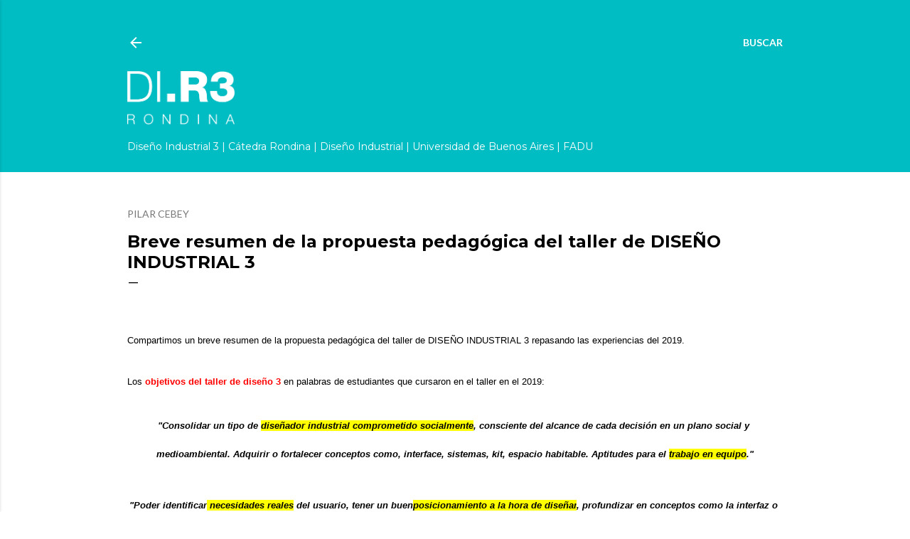

--- FILE ---
content_type: text/html; charset=UTF-8
request_url: http://disenotresrondina.blogspot.com/2020/03/breve-resumen-de-la-propuesta.html
body_size: 25816
content:
<!DOCTYPE html>
<html dir='ltr' lang='es' xmlns='http://www.w3.org/1999/xhtml' xmlns:b='http://www.google.com/2005/gml/b' xmlns:data='http://www.google.com/2005/gml/data' xmlns:expr='http://www.google.com/2005/gml/expr'>
<head>
<meta content='width=device-width, initial-scale=1' name='viewport'/>
<title>Breve resumen de la propuesta pedagógica del taller de DISEÑO INDUSTRIAL 3</title>
<meta content='text/html; charset=UTF-8' http-equiv='Content-Type'/>
<!-- Chrome, Firefox OS and Opera -->
<meta content='#ffffff' name='theme-color'/>
<!-- Windows Phone -->
<meta content='#ffffff' name='msapplication-navbutton-color'/>
<meta content='blogger' name='generator'/>
<link href='http://disenotresrondina.blogspot.com/favicon.ico' rel='icon' type='image/x-icon'/>
<link href='http://disenotresrondina.blogspot.com/2020/03/breve-resumen-de-la-propuesta.html' rel='canonical'/>
<link rel="alternate" type="application/atom+xml" title="Diseño Industrial 3  |  Cátedra Rondina - Atom" href="http://disenotresrondina.blogspot.com/feeds/posts/default" />
<link rel="alternate" type="application/rss+xml" title="Diseño Industrial 3  |  Cátedra Rondina - RSS" href="http://disenotresrondina.blogspot.com/feeds/posts/default?alt=rss" />
<link rel="service.post" type="application/atom+xml" title="Diseño Industrial 3  |  Cátedra Rondina - Atom" href="https://www.blogger.com/feeds/8441729585656366928/posts/default" />

<link rel="alternate" type="application/atom+xml" title="Diseño Industrial 3  |  Cátedra Rondina - Atom" href="http://disenotresrondina.blogspot.com/feeds/2708024270590947337/comments/default" />
<!--Can't find substitution for tag [blog.ieCssRetrofitLinks]-->
<link href='https://blogger.googleusercontent.com/img/b/R29vZ2xl/AVvXsEgDqXTygdNY7-4X919jFxwWJi9V8_zXUpTNBBsYYz3AkUn_S1AHtQUmhG1qfI1-ydLXSdwf0EahybltfOx8gG7mNjWUFwi3EM1yqMOWybkFowYaTZNnVncGtCLkxEYLzKn2DWEhsQk8bSc/s320/2019-DI3-din%25C3%25A1micas.jpg' rel='image_src'/>
<meta content='http://disenotresrondina.blogspot.com/2020/03/breve-resumen-de-la-propuesta.html' property='og:url'/>
<meta content='Breve resumen de la propuesta pedagógica del taller de DISEÑO INDUSTRIAL 3' property='og:title'/>
<meta content='Blog del taller de Diseño Industrial 3, Cátedra D.I. Rondina, FADU-UBA Universidad de Buenos Aires.' property='og:description'/>
<meta content='https://blogger.googleusercontent.com/img/b/R29vZ2xl/AVvXsEgDqXTygdNY7-4X919jFxwWJi9V8_zXUpTNBBsYYz3AkUn_S1AHtQUmhG1qfI1-ydLXSdwf0EahybltfOx8gG7mNjWUFwi3EM1yqMOWybkFowYaTZNnVncGtCLkxEYLzKn2DWEhsQk8bSc/w1200-h630-p-k-no-nu/2019-DI3-din%25C3%25A1micas.jpg' property='og:image'/>
<style type='text/css'>@font-face{font-family:'EB Garamond';font-style:normal;font-weight:400;font-display:swap;src:url(//fonts.gstatic.com/s/ebgaramond/v32/SlGDmQSNjdsmc35JDF1K5E55YMjF_7DPuGi-6_RkCY9_WamXgHlIbvw.woff2)format('woff2');unicode-range:U+0460-052F,U+1C80-1C8A,U+20B4,U+2DE0-2DFF,U+A640-A69F,U+FE2E-FE2F;}@font-face{font-family:'EB Garamond';font-style:normal;font-weight:400;font-display:swap;src:url(//fonts.gstatic.com/s/ebgaramond/v32/SlGDmQSNjdsmc35JDF1K5E55YMjF_7DPuGi-6_RkAI9_WamXgHlIbvw.woff2)format('woff2');unicode-range:U+0301,U+0400-045F,U+0490-0491,U+04B0-04B1,U+2116;}@font-face{font-family:'EB Garamond';font-style:normal;font-weight:400;font-display:swap;src:url(//fonts.gstatic.com/s/ebgaramond/v32/SlGDmQSNjdsmc35JDF1K5E55YMjF_7DPuGi-6_RkCI9_WamXgHlIbvw.woff2)format('woff2');unicode-range:U+1F00-1FFF;}@font-face{font-family:'EB Garamond';font-style:normal;font-weight:400;font-display:swap;src:url(//fonts.gstatic.com/s/ebgaramond/v32/SlGDmQSNjdsmc35JDF1K5E55YMjF_7DPuGi-6_RkB49_WamXgHlIbvw.woff2)format('woff2');unicode-range:U+0370-0377,U+037A-037F,U+0384-038A,U+038C,U+038E-03A1,U+03A3-03FF;}@font-face{font-family:'EB Garamond';font-style:normal;font-weight:400;font-display:swap;src:url(//fonts.gstatic.com/s/ebgaramond/v32/SlGDmQSNjdsmc35JDF1K5E55YMjF_7DPuGi-6_RkC49_WamXgHlIbvw.woff2)format('woff2');unicode-range:U+0102-0103,U+0110-0111,U+0128-0129,U+0168-0169,U+01A0-01A1,U+01AF-01B0,U+0300-0301,U+0303-0304,U+0308-0309,U+0323,U+0329,U+1EA0-1EF9,U+20AB;}@font-face{font-family:'EB Garamond';font-style:normal;font-weight:400;font-display:swap;src:url(//fonts.gstatic.com/s/ebgaramond/v32/SlGDmQSNjdsmc35JDF1K5E55YMjF_7DPuGi-6_RkCo9_WamXgHlIbvw.woff2)format('woff2');unicode-range:U+0100-02BA,U+02BD-02C5,U+02C7-02CC,U+02CE-02D7,U+02DD-02FF,U+0304,U+0308,U+0329,U+1D00-1DBF,U+1E00-1E9F,U+1EF2-1EFF,U+2020,U+20A0-20AB,U+20AD-20C0,U+2113,U+2C60-2C7F,U+A720-A7FF;}@font-face{font-family:'EB Garamond';font-style:normal;font-weight:400;font-display:swap;src:url(//fonts.gstatic.com/s/ebgaramond/v32/SlGDmQSNjdsmc35JDF1K5E55YMjF_7DPuGi-6_RkBI9_WamXgHlI.woff2)format('woff2');unicode-range:U+0000-00FF,U+0131,U+0152-0153,U+02BB-02BC,U+02C6,U+02DA,U+02DC,U+0304,U+0308,U+0329,U+2000-206F,U+20AC,U+2122,U+2191,U+2193,U+2212,U+2215,U+FEFF,U+FFFD;}@font-face{font-family:'Lato';font-style:normal;font-weight:300;font-display:swap;src:url(//fonts.gstatic.com/s/lato/v25/S6u9w4BMUTPHh7USSwaPGQ3q5d0N7w.woff2)format('woff2');unicode-range:U+0100-02BA,U+02BD-02C5,U+02C7-02CC,U+02CE-02D7,U+02DD-02FF,U+0304,U+0308,U+0329,U+1D00-1DBF,U+1E00-1E9F,U+1EF2-1EFF,U+2020,U+20A0-20AB,U+20AD-20C0,U+2113,U+2C60-2C7F,U+A720-A7FF;}@font-face{font-family:'Lato';font-style:normal;font-weight:300;font-display:swap;src:url(//fonts.gstatic.com/s/lato/v25/S6u9w4BMUTPHh7USSwiPGQ3q5d0.woff2)format('woff2');unicode-range:U+0000-00FF,U+0131,U+0152-0153,U+02BB-02BC,U+02C6,U+02DA,U+02DC,U+0304,U+0308,U+0329,U+2000-206F,U+20AC,U+2122,U+2191,U+2193,U+2212,U+2215,U+FEFF,U+FFFD;}@font-face{font-family:'Lato';font-style:normal;font-weight:400;font-display:swap;src:url(//fonts.gstatic.com/s/lato/v25/S6uyw4BMUTPHjxAwXiWtFCfQ7A.woff2)format('woff2');unicode-range:U+0100-02BA,U+02BD-02C5,U+02C7-02CC,U+02CE-02D7,U+02DD-02FF,U+0304,U+0308,U+0329,U+1D00-1DBF,U+1E00-1E9F,U+1EF2-1EFF,U+2020,U+20A0-20AB,U+20AD-20C0,U+2113,U+2C60-2C7F,U+A720-A7FF;}@font-face{font-family:'Lato';font-style:normal;font-weight:400;font-display:swap;src:url(//fonts.gstatic.com/s/lato/v25/S6uyw4BMUTPHjx4wXiWtFCc.woff2)format('woff2');unicode-range:U+0000-00FF,U+0131,U+0152-0153,U+02BB-02BC,U+02C6,U+02DA,U+02DC,U+0304,U+0308,U+0329,U+2000-206F,U+20AC,U+2122,U+2191,U+2193,U+2212,U+2215,U+FEFF,U+FFFD;}@font-face{font-family:'Lato';font-style:normal;font-weight:700;font-display:swap;src:url(//fonts.gstatic.com/s/lato/v25/S6u9w4BMUTPHh6UVSwaPGQ3q5d0N7w.woff2)format('woff2');unicode-range:U+0100-02BA,U+02BD-02C5,U+02C7-02CC,U+02CE-02D7,U+02DD-02FF,U+0304,U+0308,U+0329,U+1D00-1DBF,U+1E00-1E9F,U+1EF2-1EFF,U+2020,U+20A0-20AB,U+20AD-20C0,U+2113,U+2C60-2C7F,U+A720-A7FF;}@font-face{font-family:'Lato';font-style:normal;font-weight:700;font-display:swap;src:url(//fonts.gstatic.com/s/lato/v25/S6u9w4BMUTPHh6UVSwiPGQ3q5d0.woff2)format('woff2');unicode-range:U+0000-00FF,U+0131,U+0152-0153,U+02BB-02BC,U+02C6,U+02DA,U+02DC,U+0304,U+0308,U+0329,U+2000-206F,U+20AC,U+2122,U+2191,U+2193,U+2212,U+2215,U+FEFF,U+FFFD;}@font-face{font-family:'Lora';font-style:normal;font-weight:400;font-display:swap;src:url(//fonts.gstatic.com/s/lora/v37/0QI6MX1D_JOuGQbT0gvTJPa787weuxJMkq18ndeYxZ2JTg.woff2)format('woff2');unicode-range:U+0460-052F,U+1C80-1C8A,U+20B4,U+2DE0-2DFF,U+A640-A69F,U+FE2E-FE2F;}@font-face{font-family:'Lora';font-style:normal;font-weight:400;font-display:swap;src:url(//fonts.gstatic.com/s/lora/v37/0QI6MX1D_JOuGQbT0gvTJPa787weuxJFkq18ndeYxZ2JTg.woff2)format('woff2');unicode-range:U+0301,U+0400-045F,U+0490-0491,U+04B0-04B1,U+2116;}@font-face{font-family:'Lora';font-style:normal;font-weight:400;font-display:swap;src:url(//fonts.gstatic.com/s/lora/v37/0QI6MX1D_JOuGQbT0gvTJPa787weuxI9kq18ndeYxZ2JTg.woff2)format('woff2');unicode-range:U+0302-0303,U+0305,U+0307-0308,U+0310,U+0312,U+0315,U+031A,U+0326-0327,U+032C,U+032F-0330,U+0332-0333,U+0338,U+033A,U+0346,U+034D,U+0391-03A1,U+03A3-03A9,U+03B1-03C9,U+03D1,U+03D5-03D6,U+03F0-03F1,U+03F4-03F5,U+2016-2017,U+2034-2038,U+203C,U+2040,U+2043,U+2047,U+2050,U+2057,U+205F,U+2070-2071,U+2074-208E,U+2090-209C,U+20D0-20DC,U+20E1,U+20E5-20EF,U+2100-2112,U+2114-2115,U+2117-2121,U+2123-214F,U+2190,U+2192,U+2194-21AE,U+21B0-21E5,U+21F1-21F2,U+21F4-2211,U+2213-2214,U+2216-22FF,U+2308-230B,U+2310,U+2319,U+231C-2321,U+2336-237A,U+237C,U+2395,U+239B-23B7,U+23D0,U+23DC-23E1,U+2474-2475,U+25AF,U+25B3,U+25B7,U+25BD,U+25C1,U+25CA,U+25CC,U+25FB,U+266D-266F,U+27C0-27FF,U+2900-2AFF,U+2B0E-2B11,U+2B30-2B4C,U+2BFE,U+3030,U+FF5B,U+FF5D,U+1D400-1D7FF,U+1EE00-1EEFF;}@font-face{font-family:'Lora';font-style:normal;font-weight:400;font-display:swap;src:url(//fonts.gstatic.com/s/lora/v37/0QI6MX1D_JOuGQbT0gvTJPa787weuxIvkq18ndeYxZ2JTg.woff2)format('woff2');unicode-range:U+0001-000C,U+000E-001F,U+007F-009F,U+20DD-20E0,U+20E2-20E4,U+2150-218F,U+2190,U+2192,U+2194-2199,U+21AF,U+21E6-21F0,U+21F3,U+2218-2219,U+2299,U+22C4-22C6,U+2300-243F,U+2440-244A,U+2460-24FF,U+25A0-27BF,U+2800-28FF,U+2921-2922,U+2981,U+29BF,U+29EB,U+2B00-2BFF,U+4DC0-4DFF,U+FFF9-FFFB,U+10140-1018E,U+10190-1019C,U+101A0,U+101D0-101FD,U+102E0-102FB,U+10E60-10E7E,U+1D2C0-1D2D3,U+1D2E0-1D37F,U+1F000-1F0FF,U+1F100-1F1AD,U+1F1E6-1F1FF,U+1F30D-1F30F,U+1F315,U+1F31C,U+1F31E,U+1F320-1F32C,U+1F336,U+1F378,U+1F37D,U+1F382,U+1F393-1F39F,U+1F3A7-1F3A8,U+1F3AC-1F3AF,U+1F3C2,U+1F3C4-1F3C6,U+1F3CA-1F3CE,U+1F3D4-1F3E0,U+1F3ED,U+1F3F1-1F3F3,U+1F3F5-1F3F7,U+1F408,U+1F415,U+1F41F,U+1F426,U+1F43F,U+1F441-1F442,U+1F444,U+1F446-1F449,U+1F44C-1F44E,U+1F453,U+1F46A,U+1F47D,U+1F4A3,U+1F4B0,U+1F4B3,U+1F4B9,U+1F4BB,U+1F4BF,U+1F4C8-1F4CB,U+1F4D6,U+1F4DA,U+1F4DF,U+1F4E3-1F4E6,U+1F4EA-1F4ED,U+1F4F7,U+1F4F9-1F4FB,U+1F4FD-1F4FE,U+1F503,U+1F507-1F50B,U+1F50D,U+1F512-1F513,U+1F53E-1F54A,U+1F54F-1F5FA,U+1F610,U+1F650-1F67F,U+1F687,U+1F68D,U+1F691,U+1F694,U+1F698,U+1F6AD,U+1F6B2,U+1F6B9-1F6BA,U+1F6BC,U+1F6C6-1F6CF,U+1F6D3-1F6D7,U+1F6E0-1F6EA,U+1F6F0-1F6F3,U+1F6F7-1F6FC,U+1F700-1F7FF,U+1F800-1F80B,U+1F810-1F847,U+1F850-1F859,U+1F860-1F887,U+1F890-1F8AD,U+1F8B0-1F8BB,U+1F8C0-1F8C1,U+1F900-1F90B,U+1F93B,U+1F946,U+1F984,U+1F996,U+1F9E9,U+1FA00-1FA6F,U+1FA70-1FA7C,U+1FA80-1FA89,U+1FA8F-1FAC6,U+1FACE-1FADC,U+1FADF-1FAE9,U+1FAF0-1FAF8,U+1FB00-1FBFF;}@font-face{font-family:'Lora';font-style:normal;font-weight:400;font-display:swap;src:url(//fonts.gstatic.com/s/lora/v37/0QI6MX1D_JOuGQbT0gvTJPa787weuxJOkq18ndeYxZ2JTg.woff2)format('woff2');unicode-range:U+0102-0103,U+0110-0111,U+0128-0129,U+0168-0169,U+01A0-01A1,U+01AF-01B0,U+0300-0301,U+0303-0304,U+0308-0309,U+0323,U+0329,U+1EA0-1EF9,U+20AB;}@font-face{font-family:'Lora';font-style:normal;font-weight:400;font-display:swap;src:url(//fonts.gstatic.com/s/lora/v37/0QI6MX1D_JOuGQbT0gvTJPa787weuxJPkq18ndeYxZ2JTg.woff2)format('woff2');unicode-range:U+0100-02BA,U+02BD-02C5,U+02C7-02CC,U+02CE-02D7,U+02DD-02FF,U+0304,U+0308,U+0329,U+1D00-1DBF,U+1E00-1E9F,U+1EF2-1EFF,U+2020,U+20A0-20AB,U+20AD-20C0,U+2113,U+2C60-2C7F,U+A720-A7FF;}@font-face{font-family:'Lora';font-style:normal;font-weight:400;font-display:swap;src:url(//fonts.gstatic.com/s/lora/v37/0QI6MX1D_JOuGQbT0gvTJPa787weuxJBkq18ndeYxZ0.woff2)format('woff2');unicode-range:U+0000-00FF,U+0131,U+0152-0153,U+02BB-02BC,U+02C6,U+02DA,U+02DC,U+0304,U+0308,U+0329,U+2000-206F,U+20AC,U+2122,U+2191,U+2193,U+2212,U+2215,U+FEFF,U+FFFD;}@font-face{font-family:'Montserrat';font-style:normal;font-weight:300;font-display:swap;src:url(//fonts.gstatic.com/s/montserrat/v31/JTUSjIg1_i6t8kCHKm459WRhyyTh89ZNpQ.woff2)format('woff2');unicode-range:U+0460-052F,U+1C80-1C8A,U+20B4,U+2DE0-2DFF,U+A640-A69F,U+FE2E-FE2F;}@font-face{font-family:'Montserrat';font-style:normal;font-weight:300;font-display:swap;src:url(//fonts.gstatic.com/s/montserrat/v31/JTUSjIg1_i6t8kCHKm459W1hyyTh89ZNpQ.woff2)format('woff2');unicode-range:U+0301,U+0400-045F,U+0490-0491,U+04B0-04B1,U+2116;}@font-face{font-family:'Montserrat';font-style:normal;font-weight:300;font-display:swap;src:url(//fonts.gstatic.com/s/montserrat/v31/JTUSjIg1_i6t8kCHKm459WZhyyTh89ZNpQ.woff2)format('woff2');unicode-range:U+0102-0103,U+0110-0111,U+0128-0129,U+0168-0169,U+01A0-01A1,U+01AF-01B0,U+0300-0301,U+0303-0304,U+0308-0309,U+0323,U+0329,U+1EA0-1EF9,U+20AB;}@font-face{font-family:'Montserrat';font-style:normal;font-weight:300;font-display:swap;src:url(//fonts.gstatic.com/s/montserrat/v31/JTUSjIg1_i6t8kCHKm459WdhyyTh89ZNpQ.woff2)format('woff2');unicode-range:U+0100-02BA,U+02BD-02C5,U+02C7-02CC,U+02CE-02D7,U+02DD-02FF,U+0304,U+0308,U+0329,U+1D00-1DBF,U+1E00-1E9F,U+1EF2-1EFF,U+2020,U+20A0-20AB,U+20AD-20C0,U+2113,U+2C60-2C7F,U+A720-A7FF;}@font-face{font-family:'Montserrat';font-style:normal;font-weight:300;font-display:swap;src:url(//fonts.gstatic.com/s/montserrat/v31/JTUSjIg1_i6t8kCHKm459WlhyyTh89Y.woff2)format('woff2');unicode-range:U+0000-00FF,U+0131,U+0152-0153,U+02BB-02BC,U+02C6,U+02DA,U+02DC,U+0304,U+0308,U+0329,U+2000-206F,U+20AC,U+2122,U+2191,U+2193,U+2212,U+2215,U+FEFF,U+FFFD;}@font-face{font-family:'Montserrat';font-style:normal;font-weight:400;font-display:swap;src:url(//fonts.gstatic.com/s/montserrat/v31/JTUSjIg1_i6t8kCHKm459WRhyyTh89ZNpQ.woff2)format('woff2');unicode-range:U+0460-052F,U+1C80-1C8A,U+20B4,U+2DE0-2DFF,U+A640-A69F,U+FE2E-FE2F;}@font-face{font-family:'Montserrat';font-style:normal;font-weight:400;font-display:swap;src:url(//fonts.gstatic.com/s/montserrat/v31/JTUSjIg1_i6t8kCHKm459W1hyyTh89ZNpQ.woff2)format('woff2');unicode-range:U+0301,U+0400-045F,U+0490-0491,U+04B0-04B1,U+2116;}@font-face{font-family:'Montserrat';font-style:normal;font-weight:400;font-display:swap;src:url(//fonts.gstatic.com/s/montserrat/v31/JTUSjIg1_i6t8kCHKm459WZhyyTh89ZNpQ.woff2)format('woff2');unicode-range:U+0102-0103,U+0110-0111,U+0128-0129,U+0168-0169,U+01A0-01A1,U+01AF-01B0,U+0300-0301,U+0303-0304,U+0308-0309,U+0323,U+0329,U+1EA0-1EF9,U+20AB;}@font-face{font-family:'Montserrat';font-style:normal;font-weight:400;font-display:swap;src:url(//fonts.gstatic.com/s/montserrat/v31/JTUSjIg1_i6t8kCHKm459WdhyyTh89ZNpQ.woff2)format('woff2');unicode-range:U+0100-02BA,U+02BD-02C5,U+02C7-02CC,U+02CE-02D7,U+02DD-02FF,U+0304,U+0308,U+0329,U+1D00-1DBF,U+1E00-1E9F,U+1EF2-1EFF,U+2020,U+20A0-20AB,U+20AD-20C0,U+2113,U+2C60-2C7F,U+A720-A7FF;}@font-face{font-family:'Montserrat';font-style:normal;font-weight:400;font-display:swap;src:url(//fonts.gstatic.com/s/montserrat/v31/JTUSjIg1_i6t8kCHKm459WlhyyTh89Y.woff2)format('woff2');unicode-range:U+0000-00FF,U+0131,U+0152-0153,U+02BB-02BC,U+02C6,U+02DA,U+02DC,U+0304,U+0308,U+0329,U+2000-206F,U+20AC,U+2122,U+2191,U+2193,U+2212,U+2215,U+FEFF,U+FFFD;}@font-face{font-family:'Montserrat';font-style:normal;font-weight:700;font-display:swap;src:url(//fonts.gstatic.com/s/montserrat/v31/JTUSjIg1_i6t8kCHKm459WRhyyTh89ZNpQ.woff2)format('woff2');unicode-range:U+0460-052F,U+1C80-1C8A,U+20B4,U+2DE0-2DFF,U+A640-A69F,U+FE2E-FE2F;}@font-face{font-family:'Montserrat';font-style:normal;font-weight:700;font-display:swap;src:url(//fonts.gstatic.com/s/montserrat/v31/JTUSjIg1_i6t8kCHKm459W1hyyTh89ZNpQ.woff2)format('woff2');unicode-range:U+0301,U+0400-045F,U+0490-0491,U+04B0-04B1,U+2116;}@font-face{font-family:'Montserrat';font-style:normal;font-weight:700;font-display:swap;src:url(//fonts.gstatic.com/s/montserrat/v31/JTUSjIg1_i6t8kCHKm459WZhyyTh89ZNpQ.woff2)format('woff2');unicode-range:U+0102-0103,U+0110-0111,U+0128-0129,U+0168-0169,U+01A0-01A1,U+01AF-01B0,U+0300-0301,U+0303-0304,U+0308-0309,U+0323,U+0329,U+1EA0-1EF9,U+20AB;}@font-face{font-family:'Montserrat';font-style:normal;font-weight:700;font-display:swap;src:url(//fonts.gstatic.com/s/montserrat/v31/JTUSjIg1_i6t8kCHKm459WdhyyTh89ZNpQ.woff2)format('woff2');unicode-range:U+0100-02BA,U+02BD-02C5,U+02C7-02CC,U+02CE-02D7,U+02DD-02FF,U+0304,U+0308,U+0329,U+1D00-1DBF,U+1E00-1E9F,U+1EF2-1EFF,U+2020,U+20A0-20AB,U+20AD-20C0,U+2113,U+2C60-2C7F,U+A720-A7FF;}@font-face{font-family:'Montserrat';font-style:normal;font-weight:700;font-display:swap;src:url(//fonts.gstatic.com/s/montserrat/v31/JTUSjIg1_i6t8kCHKm459WlhyyTh89Y.woff2)format('woff2');unicode-range:U+0000-00FF,U+0131,U+0152-0153,U+02BB-02BC,U+02C6,U+02DA,U+02DC,U+0304,U+0308,U+0329,U+2000-206F,U+20AC,U+2122,U+2191,U+2193,U+2212,U+2215,U+FEFF,U+FFFD;}</style>
<style id='page-skin-1' type='text/css'><!--
/*! normalize.css v3.0.1 | MIT License | git.io/normalize */html{font-family:sans-serif;-ms-text-size-adjust:100%;-webkit-text-size-adjust:100%}body{margin:0}article,aside,details,figcaption,figure,footer,header,hgroup,main,nav,section,summary{display:block}audio,canvas,progress,video{display:inline-block;vertical-align:baseline}audio:not([controls]){display:none;height:0}[hidden],template{display:none}a{background:transparent}a:active,a:hover{outline:0}abbr[title]{border-bottom:1px dotted}b,strong{font-weight:bold}dfn{font-style:italic}h1{font-size:2em;margin:.67em 0}mark{background:#ff0;color:#000}small{font-size:80%}sub,sup{font-size:75%;line-height:0;position:relative;vertical-align:baseline}sup{top:-0.5em}sub{bottom:-0.25em}img{border:0}svg:not(:root){overflow:hidden}figure{margin:1em 40px}hr{-moz-box-sizing:content-box;box-sizing:content-box;height:0}pre{overflow:auto}code,kbd,pre,samp{font-family:monospace,monospace;font-size:1em}button,input,optgroup,select,textarea{color:inherit;font:inherit;margin:0}button{overflow:visible}button,select{text-transform:none}button,html input[type="button"],input[type="reset"],input[type="submit"]{-webkit-appearance:button;cursor:pointer}button[disabled],html input[disabled]{cursor:default}button::-moz-focus-inner,input::-moz-focus-inner{border:0;padding:0}input{line-height:normal}input[type="checkbox"],input[type="radio"]{box-sizing:border-box;padding:0}input[type="number"]::-webkit-inner-spin-button,input[type="number"]::-webkit-outer-spin-button{height:auto}input[type="search"]{-webkit-appearance:textfield;-moz-box-sizing:content-box;-webkit-box-sizing:content-box;box-sizing:content-box}input[type="search"]::-webkit-search-cancel-button,input[type="search"]::-webkit-search-decoration{-webkit-appearance:none}fieldset{border:1px solid #c0c0c0;margin:0 2px;padding:.35em .625em .75em}legend{border:0;padding:0}textarea{overflow:auto}optgroup{font-weight:bold}table{border-collapse:collapse;border-spacing:0}td,th{padding:0}
/*!************************************************
* Blogger Template Style
* Name: Soho
**************************************************/
body{
overflow-wrap:break-word;
word-break:break-word;
word-wrap:break-word
}
.hidden{
display:none
}
.invisible{
visibility:hidden
}
.container::after,.float-container::after{
clear:both;
content:"";
display:table
}
.clearboth{
clear:both
}
#comments .comment .comment-actions,.subscribe-popup .FollowByEmail .follow-by-email-submit{
background:0 0;
border:0;
box-shadow:none;
color:#36b3b7;
cursor:pointer;
font-size:14px;
font-weight:700;
outline:0;
text-decoration:none;
text-transform:uppercase;
width:auto
}
.dim-overlay{
background-color:rgba(0,0,0,.54);
height:100vh;
left:0;
position:fixed;
top:0;
width:100%
}
#sharing-dim-overlay{
background-color:transparent
}
input::-ms-clear{
display:none
}
.blogger-logo,.svg-icon-24.blogger-logo{
fill:#ff9800;
opacity:1
}
.loading-spinner-large{
-webkit-animation:mspin-rotate 1.568s infinite linear;
animation:mspin-rotate 1.568s infinite linear;
height:48px;
overflow:hidden;
position:absolute;
width:48px;
z-index:200
}
.loading-spinner-large>div{
-webkit-animation:mspin-revrot 5332ms infinite steps(4);
animation:mspin-revrot 5332ms infinite steps(4)
}
.loading-spinner-large>div>div{
-webkit-animation:mspin-singlecolor-large-film 1333ms infinite steps(81);
animation:mspin-singlecolor-large-film 1333ms infinite steps(81);
background-size:100%;
height:48px;
width:3888px
}
.mspin-black-large>div>div,.mspin-grey_54-large>div>div{
background-image:url(https://www.blogblog.com/indie/mspin_black_large.svg)
}
.mspin-white-large>div>div{
background-image:url(https://www.blogblog.com/indie/mspin_white_large.svg)
}
.mspin-grey_54-large{
opacity:.54
}
@-webkit-keyframes mspin-singlecolor-large-film{
from{
-webkit-transform:translateX(0);
transform:translateX(0)
}
to{
-webkit-transform:translateX(-3888px);
transform:translateX(-3888px)
}
}
@keyframes mspin-singlecolor-large-film{
from{
-webkit-transform:translateX(0);
transform:translateX(0)
}
to{
-webkit-transform:translateX(-3888px);
transform:translateX(-3888px)
}
}
@-webkit-keyframes mspin-rotate{
from{
-webkit-transform:rotate(0);
transform:rotate(0)
}
to{
-webkit-transform:rotate(360deg);
transform:rotate(360deg)
}
}
@keyframes mspin-rotate{
from{
-webkit-transform:rotate(0);
transform:rotate(0)
}
to{
-webkit-transform:rotate(360deg);
transform:rotate(360deg)
}
}
@-webkit-keyframes mspin-revrot{
from{
-webkit-transform:rotate(0);
transform:rotate(0)
}
to{
-webkit-transform:rotate(-360deg);
transform:rotate(-360deg)
}
}
@keyframes mspin-revrot{
from{
-webkit-transform:rotate(0);
transform:rotate(0)
}
to{
-webkit-transform:rotate(-360deg);
transform:rotate(-360deg)
}
}
.skip-navigation{
background-color:#fff;
box-sizing:border-box;
color:#000;
display:block;
height:0;
left:0;
line-height:50px;
overflow:hidden;
padding-top:0;
position:fixed;
text-align:center;
top:0;
-webkit-transition:box-shadow .3s,height .3s,padding-top .3s;
transition:box-shadow .3s,height .3s,padding-top .3s;
width:100%;
z-index:900
}
.skip-navigation:focus{
box-shadow:0 4px 5px 0 rgba(0,0,0,.14),0 1px 10px 0 rgba(0,0,0,.12),0 2px 4px -1px rgba(0,0,0,.2);
height:50px
}
#main{
outline:0
}
.main-heading{
position:absolute;
clip:rect(1px,1px,1px,1px);
padding:0;
border:0;
height:1px;
width:1px;
overflow:hidden
}
.Attribution{
margin-top:1em;
text-align:center
}
.Attribution .blogger img,.Attribution .blogger svg{
vertical-align:bottom
}
.Attribution .blogger img{
margin-right:.5em
}
.Attribution div{
line-height:24px;
margin-top:.5em
}
.Attribution .copyright,.Attribution .image-attribution{
font-size:.7em;
margin-top:1.5em
}
.BLOG_mobile_video_class{
display:none
}
.bg-photo{
background-attachment:scroll!important
}
body .CSS_LIGHTBOX{
z-index:900
}
.extendable .show-less,.extendable .show-more{
border-color:#36b3b7;
color:#36b3b7;
margin-top:8px
}
.extendable .show-less.hidden,.extendable .show-more.hidden{
display:none
}
.inline-ad{
display:none;
max-width:100%;
overflow:hidden
}
.adsbygoogle{
display:block
}
#cookieChoiceInfo{
bottom:0;
top:auto
}
iframe.b-hbp-video{
border:0
}
.post-body img{
max-width:100%
}
.post-body iframe{
max-width:100%
}
.post-body a[imageanchor="1"]{
display:inline-block
}
.byline{
margin-right:1em
}
.byline:last-child{
margin-right:0
}
.link-copied-dialog{
max-width:520px;
outline:0
}
.link-copied-dialog .modal-dialog-buttons{
margin-top:8px
}
.link-copied-dialog .goog-buttonset-default{
background:0 0;
border:0
}
.link-copied-dialog .goog-buttonset-default:focus{
outline:0
}
.paging-control-container{
margin-bottom:16px
}
.paging-control-container .paging-control{
display:inline-block
}
.paging-control-container .comment-range-text::after,.paging-control-container .paging-control{
color:#36b3b7
}
.paging-control-container .comment-range-text,.paging-control-container .paging-control{
margin-right:8px
}
.paging-control-container .comment-range-text::after,.paging-control-container .paging-control::after{
content:"\b7";
cursor:default;
padding-left:8px;
pointer-events:none
}
.paging-control-container .comment-range-text:last-child::after,.paging-control-container .paging-control:last-child::after{
content:none
}
.byline.reactions iframe{
height:20px
}
.b-notification{
color:#000;
background-color:#fff;
border-bottom:solid 1px #000;
box-sizing:border-box;
padding:16px 32px;
text-align:center
}
.b-notification.visible{
-webkit-transition:margin-top .3s cubic-bezier(.4,0,.2,1);
transition:margin-top .3s cubic-bezier(.4,0,.2,1)
}
.b-notification.invisible{
position:absolute
}
.b-notification-close{
position:absolute;
right:8px;
top:8px
}
.no-posts-message{
line-height:40px;
text-align:center
}
@media screen and (max-width:1162px){
body.item-view .post-body a[imageanchor="1"][style*="float: left;"],body.item-view .post-body a[imageanchor="1"][style*="float: right;"]{
float:none!important;
clear:none!important
}
body.item-view .post-body a[imageanchor="1"] img{
display:block;
height:auto;
margin:0 auto
}
body.item-view .post-body>.separator:first-child>a[imageanchor="1"]:first-child{
margin-top:20px
}
.post-body a[imageanchor]{
display:block
}
body.item-view .post-body a[imageanchor="1"]{
margin-left:0!important;
margin-right:0!important
}
body.item-view .post-body a[imageanchor="1"]+a[imageanchor="1"]{
margin-top:16px
}
}
.item-control{
display:none
}
#comments{
border-top:1px dashed rgba(0,0,0,.54);
margin-top:20px;
padding:20px
}
#comments .comment-thread ol{
margin:0;
padding-left:0;
padding-left:0
}
#comments .comment .comment-replybox-single,#comments .comment-thread .comment-replies{
margin-left:60px
}
#comments .comment-thread .thread-count{
display:none
}
#comments .comment{
list-style-type:none;
padding:0 0 30px;
position:relative
}
#comments .comment .comment{
padding-bottom:8px
}
.comment .avatar-image-container{
position:absolute
}
.comment .avatar-image-container img{
border-radius:50%
}
.avatar-image-container svg,.comment .avatar-image-container .avatar-icon{
border-radius:50%;
border:solid 1px #000000;
box-sizing:border-box;
fill:#000000;
height:35px;
margin:0;
padding:7px;
width:35px
}
.comment .comment-block{
margin-top:10px;
margin-left:60px;
padding-bottom:0
}
#comments .comment-author-header-wrapper{
margin-left:40px
}
#comments .comment .thread-expanded .comment-block{
padding-bottom:20px
}
#comments .comment .comment-header .user,#comments .comment .comment-header .user a{
color:#000000;
font-style:normal;
font-weight:700
}
#comments .comment .comment-actions{
bottom:0;
margin-bottom:15px;
position:absolute
}
#comments .comment .comment-actions>*{
margin-right:8px
}
#comments .comment .comment-header .datetime{
bottom:0;
color:rgba(0,0,0,0.537);
display:inline-block;
font-size:13px;
font-style:italic;
margin-left:8px
}
#comments .comment .comment-footer .comment-timestamp a,#comments .comment .comment-header .datetime a{
color:rgba(0,0,0,0.537)
}
#comments .comment .comment-content,.comment .comment-body{
margin-top:12px;
word-break:break-word
}
.comment-body{
margin-bottom:12px
}
#comments.embed[data-num-comments="0"]{
border:0;
margin-top:0;
padding-top:0
}
#comments.embed[data-num-comments="0"] #comment-post-message,#comments.embed[data-num-comments="0"] div.comment-form>p,#comments.embed[data-num-comments="0"] p.comment-footer{
display:none
}
#comment-editor-src{
display:none
}
.comments .comments-content .loadmore.loaded{
max-height:0;
opacity:0;
overflow:hidden
}
.extendable .remaining-items{
height:0;
overflow:hidden;
-webkit-transition:height .3s cubic-bezier(.4,0,.2,1);
transition:height .3s cubic-bezier(.4,0,.2,1)
}
.extendable .remaining-items.expanded{
height:auto
}
.svg-icon-24,.svg-icon-24-button{
cursor:pointer;
height:24px;
width:24px;
min-width:24px
}
.touch-icon{
margin:-12px;
padding:12px
}
.touch-icon:active,.touch-icon:focus{
background-color:rgba(153,153,153,.4);
border-radius:50%
}
svg:not(:root).touch-icon{
overflow:visible
}
html[dir=rtl] .rtl-reversible-icon{
-webkit-transform:scaleX(-1);
-ms-transform:scaleX(-1);
transform:scaleX(-1)
}
.svg-icon-24-button,.touch-icon-button{
background:0 0;
border:0;
margin:0;
outline:0;
padding:0
}
.touch-icon-button .touch-icon:active,.touch-icon-button .touch-icon:focus{
background-color:transparent
}
.touch-icon-button:active .touch-icon,.touch-icon-button:focus .touch-icon{
background-color:rgba(153,153,153,.4);
border-radius:50%
}
.Profile .default-avatar-wrapper .avatar-icon{
border-radius:50%;
border:solid 1px #000000;
box-sizing:border-box;
fill:#000000;
margin:0
}
.Profile .individual .default-avatar-wrapper .avatar-icon{
padding:25px
}
.Profile .individual .avatar-icon,.Profile .individual .profile-img{
height:120px;
width:120px
}
.Profile .team .default-avatar-wrapper .avatar-icon{
padding:8px
}
.Profile .team .avatar-icon,.Profile .team .default-avatar-wrapper,.Profile .team .profile-img{
height:40px;
width:40px
}
.snippet-container{
margin:0;
position:relative;
overflow:hidden
}
.snippet-fade{
bottom:0;
box-sizing:border-box;
position:absolute;
width:96px
}
.snippet-fade{
right:0
}
.snippet-fade:after{
content:"\2026"
}
.snippet-fade:after{
float:right
}
.centered-top-container.sticky{
left:0;
position:fixed;
right:0;
top:0;
width:auto;
z-index:50;
-webkit-transition-property:opacity,-webkit-transform;
transition-property:opacity,-webkit-transform;
transition-property:transform,opacity;
transition-property:transform,opacity,-webkit-transform;
-webkit-transition-duration:.2s;
transition-duration:.2s;
-webkit-transition-timing-function:cubic-bezier(.4,0,.2,1);
transition-timing-function:cubic-bezier(.4,0,.2,1)
}
.centered-top-placeholder{
display:none
}
.collapsed-header .centered-top-placeholder{
display:block
}
.centered-top-container .Header .replaced h1,.centered-top-placeholder .Header .replaced h1{
display:none
}
.centered-top-container.sticky .Header .replaced h1{
display:block
}
.centered-top-container.sticky .Header .header-widget{
background:0 0
}
.centered-top-container.sticky .Header .header-image-wrapper{
display:none
}
.centered-top-container img,.centered-top-placeholder img{
max-width:100%
}
.collapsible{
-webkit-transition:height .3s cubic-bezier(.4,0,.2,1);
transition:height .3s cubic-bezier(.4,0,.2,1)
}
.collapsible,.collapsible>summary{
display:block;
overflow:hidden
}
.collapsible>:not(summary){
display:none
}
.collapsible[open]>:not(summary){
display:block
}
.collapsible:focus,.collapsible>summary:focus{
outline:0
}
.collapsible>summary{
cursor:pointer;
display:block;
padding:0
}
.collapsible:focus>summary,.collapsible>summary:focus{
background-color:transparent
}
.collapsible>summary::-webkit-details-marker{
display:none
}
.collapsible-title{
-webkit-box-align:center;
-webkit-align-items:center;
-ms-flex-align:center;
align-items:center;
display:-webkit-box;
display:-webkit-flex;
display:-ms-flexbox;
display:flex
}
.collapsible-title .title{
-webkit-box-flex:1;
-webkit-flex:1 1 auto;
-ms-flex:1 1 auto;
flex:1 1 auto;
-webkit-box-ordinal-group:1;
-webkit-order:0;
-ms-flex-order:0;
order:0;
overflow:hidden;
text-overflow:ellipsis;
white-space:nowrap
}
.collapsible-title .chevron-down,.collapsible[open] .collapsible-title .chevron-up{
display:block
}
.collapsible-title .chevron-up,.collapsible[open] .collapsible-title .chevron-down{
display:none
}
.flat-button{
cursor:pointer;
display:inline-block;
font-weight:700;
text-transform:uppercase;
border-radius:2px;
padding:8px;
margin:-8px
}
.flat-icon-button{
background:0 0;
border:0;
margin:0;
outline:0;
padding:0;
margin:-12px;
padding:12px;
cursor:pointer;
box-sizing:content-box;
display:inline-block;
line-height:0
}
.flat-icon-button,.flat-icon-button .splash-wrapper{
border-radius:50%
}
.flat-icon-button .splash.animate{
-webkit-animation-duration:.3s;
animation-duration:.3s
}
.overflowable-container{
max-height:32px;
overflow:hidden;
position:relative
}
.overflow-button{
cursor:pointer
}
#overflowable-dim-overlay{
background:0 0
}
.overflow-popup{
box-shadow:0 2px 2px 0 rgba(0,0,0,.14),0 3px 1px -2px rgba(0,0,0,.2),0 1px 5px 0 rgba(0,0,0,.12);
background-color:#00bcc3;
left:0;
max-width:calc(100% - 32px);
position:absolute;
top:0;
visibility:hidden;
z-index:101
}
.overflow-popup ul{
list-style:none
}
.overflow-popup .tabs li,.overflow-popup li{
display:block;
height:auto
}
.overflow-popup .tabs li{
padding-left:0;
padding-right:0
}
.overflow-button.hidden,.overflow-popup .tabs li.hidden,.overflow-popup li.hidden{
display:none
}
.search{
display:-webkit-box;
display:-webkit-flex;
display:-ms-flexbox;
display:flex;
line-height:24px;
width:24px
}
.search.focused{
width:100%
}
.search.focused .section{
width:100%
}
.search form{
z-index:101
}
.search h3{
display:none
}
.search form{
display:-webkit-box;
display:-webkit-flex;
display:-ms-flexbox;
display:flex;
-webkit-box-flex:1;
-webkit-flex:1 0 0;
-ms-flex:1 0 0px;
flex:1 0 0;
border-bottom:solid 1px transparent;
padding-bottom:8px
}
.search form>*{
display:none
}
.search.focused form>*{
display:block
}
.search .search-input label{
display:none
}
.centered-top-placeholder.cloned .search form{
z-index:30
}
.search.focused form{
border-color:#FFFFFF;
position:relative;
width:auto
}
.collapsed-header .centered-top-container .search.focused form{
border-bottom-color:transparent
}
.search-expand{
-webkit-box-flex:0;
-webkit-flex:0 0 auto;
-ms-flex:0 0 auto;
flex:0 0 auto
}
.search-expand-text{
display:none
}
.search-close{
display:inline;
vertical-align:middle
}
.search-input{
-webkit-box-flex:1;
-webkit-flex:1 0 1px;
-ms-flex:1 0 1px;
flex:1 0 1px
}
.search-input input{
background:0 0;
border:0;
box-sizing:border-box;
color:#FFFFFF;
display:inline-block;
outline:0;
width:calc(100% - 48px)
}
.search-input input.no-cursor{
color:transparent;
text-shadow:0 0 0 #FFFFFF
}
.collapsed-header .centered-top-container .search-action,.collapsed-header .centered-top-container .search-input input{
color:#FFFFFF
}
.collapsed-header .centered-top-container .search-input input.no-cursor{
color:transparent;
text-shadow:0 0 0 #FFFFFF
}
.collapsed-header .centered-top-container .search-input input.no-cursor:focus,.search-input input.no-cursor:focus{
outline:0
}
.search-focused>*{
visibility:hidden
}
.search-focused .search,.search-focused .search-icon{
visibility:visible
}
.search.focused .search-action{
display:block
}
.search.focused .search-action:disabled{
opacity:.3
}
.widget.Sharing .sharing-button{
display:none
}
.widget.Sharing .sharing-buttons li{
padding:0
}
.widget.Sharing .sharing-buttons li span{
display:none
}
.post-share-buttons{
position:relative
}
.centered-bottom .share-buttons .svg-icon-24,.share-buttons .svg-icon-24{
fill:#000000
}
.sharing-open.touch-icon-button:active .touch-icon,.sharing-open.touch-icon-button:focus .touch-icon{
background-color:transparent
}
.share-buttons{
background-color:#ffffff;
border-radius:2px;
box-shadow:0 2px 2px 0 rgba(0,0,0,.14),0 3px 1px -2px rgba(0,0,0,.2),0 1px 5px 0 rgba(0,0,0,.12);
color:#000000;
list-style:none;
margin:0;
padding:8px 0;
position:absolute;
top:-11px;
min-width:200px;
z-index:101
}
.share-buttons.hidden{
display:none
}
.sharing-button{
background:0 0;
border:0;
margin:0;
outline:0;
padding:0;
cursor:pointer
}
.share-buttons li{
margin:0;
height:48px
}
.share-buttons li:last-child{
margin-bottom:0
}
.share-buttons li .sharing-platform-button{
box-sizing:border-box;
cursor:pointer;
display:block;
height:100%;
margin-bottom:0;
padding:0 16px;
position:relative;
width:100%
}
.share-buttons li .sharing-platform-button:focus,.share-buttons li .sharing-platform-button:hover{
background-color:rgba(128,128,128,.1);
outline:0
}
.share-buttons li svg[class*=" sharing-"],.share-buttons li svg[class^=sharing-]{
position:absolute;
top:10px
}
.share-buttons li span.sharing-platform-button{
position:relative;
top:0
}
.share-buttons li .platform-sharing-text{
display:block;
font-size:16px;
line-height:48px;
white-space:nowrap
}
.share-buttons li .platform-sharing-text{
margin-left:56px
}
.sidebar-container{
background-color:#f7f7f7;
max-width:284px;
overflow-y:auto;
-webkit-transition-property:-webkit-transform;
transition-property:-webkit-transform;
transition-property:transform;
transition-property:transform,-webkit-transform;
-webkit-transition-duration:.3s;
transition-duration:.3s;
-webkit-transition-timing-function:cubic-bezier(0,0,.2,1);
transition-timing-function:cubic-bezier(0,0,.2,1);
width:284px;
z-index:101;
-webkit-overflow-scrolling:touch
}
.sidebar-container .navigation{
line-height:0;
padding:16px
}
.sidebar-container .sidebar-back{
cursor:pointer
}
.sidebar-container .widget{
background:0 0;
margin:0 16px;
padding:16px 0
}
.sidebar-container .widget .title{
color:#000000;
margin:0
}
.sidebar-container .widget ul{
list-style:none;
margin:0;
padding:0
}
.sidebar-container .widget ul ul{
margin-left:1em
}
.sidebar-container .widget li{
font-size:16px;
line-height:normal
}
.sidebar-container .widget+.widget{
border-top:1px dashed transparent
}
.BlogArchive li{
margin:16px 0
}
.BlogArchive li:last-child{
margin-bottom:0
}
.Label li a{
display:inline-block
}
.BlogArchive .post-count,.Label .label-count{
float:right;
margin-left:.25em
}
.BlogArchive .post-count::before,.Label .label-count::before{
content:"("
}
.BlogArchive .post-count::after,.Label .label-count::after{
content:")"
}
.widget.Translate .skiptranslate>div{
display:block!important
}
.widget.Profile .profile-link{
display:-webkit-box;
display:-webkit-flex;
display:-ms-flexbox;
display:flex
}
.widget.Profile .team-member .default-avatar-wrapper,.widget.Profile .team-member .profile-img{
-webkit-box-flex:0;
-webkit-flex:0 0 auto;
-ms-flex:0 0 auto;
flex:0 0 auto;
margin-right:1em
}
.widget.Profile .individual .profile-link{
-webkit-box-orient:vertical;
-webkit-box-direction:normal;
-webkit-flex-direction:column;
-ms-flex-direction:column;
flex-direction:column
}
.widget.Profile .team .profile-link .profile-name{
-webkit-align-self:center;
-ms-flex-item-align:center;
align-self:center;
display:block;
-webkit-box-flex:1;
-webkit-flex:1 1 auto;
-ms-flex:1 1 auto;
flex:1 1 auto
}
.dim-overlay{
background-color:rgba(0,0,0,.54);
z-index:100
}
body.sidebar-visible{
overflow-y:hidden
}
@media screen and (max-width:1439px){
.sidebar-container{
bottom:0;
position:fixed;
top:0;
left:0;
right:auto
}
.sidebar-container.sidebar-invisible{
-webkit-transition-timing-function:cubic-bezier(.4,0,.6,1);
transition-timing-function:cubic-bezier(.4,0,.6,1)
}
html[dir=ltr] .sidebar-container.sidebar-invisible{
-webkit-transform:translateX(-284px);
-ms-transform:translateX(-284px);
transform:translateX(-284px)
}
html[dir=rtl] .sidebar-container.sidebar-invisible{
-webkit-transform:translateX(284px);
-ms-transform:translateX(284px);
transform:translateX(284px)
}
}
@media screen and (min-width:1440px){
.sidebar-container{
position:absolute;
top:0;
left:0;
right:auto
}
.sidebar-container .navigation{
display:none
}
}
.dialog{
box-shadow:0 2px 2px 0 rgba(0,0,0,.14),0 3px 1px -2px rgba(0,0,0,.2),0 1px 5px 0 rgba(0,0,0,.12);
background:#ffffff;
box-sizing:border-box;
color:#000000;
padding:30px;
position:fixed;
text-align:center;
width:calc(100% - 24px);
z-index:101
}
.dialog input[type=email],.dialog input[type=text]{
background-color:transparent;
border:0;
border-bottom:solid 1px rgba(0,0,0,.12);
color:#000000;
display:block;
font-family:Lato, sans-serif;
font-size:16px;
line-height:24px;
margin:auto;
padding-bottom:7px;
outline:0;
text-align:center;
width:100%
}
.dialog input[type=email]::-webkit-input-placeholder,.dialog input[type=text]::-webkit-input-placeholder{
color:#000000
}
.dialog input[type=email]::-moz-placeholder,.dialog input[type=text]::-moz-placeholder{
color:#000000
}
.dialog input[type=email]:-ms-input-placeholder,.dialog input[type=text]:-ms-input-placeholder{
color:#000000
}
.dialog input[type=email]::-ms-input-placeholder,.dialog input[type=text]::-ms-input-placeholder{
color:#000000
}
.dialog input[type=email]::placeholder,.dialog input[type=text]::placeholder{
color:#000000
}
.dialog input[type=email]:focus,.dialog input[type=text]:focus{
border-bottom:solid 2px #36b3b7;
padding-bottom:6px
}
.dialog input.no-cursor{
color:transparent;
text-shadow:0 0 0 #000000
}
.dialog input.no-cursor:focus{
outline:0
}
.dialog input.no-cursor:focus{
outline:0
}
.dialog input[type=submit]{
font-family:Lato, sans-serif
}
.dialog .goog-buttonset-default{
color:#36b3b7
}
.subscribe-popup{
max-width:364px
}
.subscribe-popup h3{
color:#000000;
font-size:1.8em;
margin-top:0
}
.subscribe-popup .FollowByEmail h3{
display:none
}
.subscribe-popup .FollowByEmail .follow-by-email-submit{
color:#36b3b7;
display:inline-block;
margin:0 auto;
margin-top:24px;
width:auto;
white-space:normal
}
.subscribe-popup .FollowByEmail .follow-by-email-submit:disabled{
cursor:default;
opacity:.3
}
@media (max-width:800px){
.blog-name div.widget.Subscribe{
margin-bottom:16px
}
body.item-view .blog-name div.widget.Subscribe{
margin:8px auto 16px auto;
width:100%
}
}
body#layout .bg-photo,body#layout .bg-photo-overlay{
display:none
}
body#layout .page_body{
padding:0;
position:relative;
top:0
}
body#layout .page{
display:inline-block;
left:inherit;
position:relative;
vertical-align:top;
width:540px
}
body#layout .centered{
max-width:954px
}
body#layout .navigation{
display:none
}
body#layout .sidebar-container{
display:inline-block;
width:40%
}
body#layout .hamburger-menu,body#layout .search{
display:none
}
body{
background-color:#ffffff;
color:#000000;
font:normal 400 20px Lato, sans-serif;
height:100%;
margin:0;
min-height:100vh
}
h1,h2,h3,h4,h5,h6{
font-weight:400
}
a{
color:#36b3b7;
text-decoration:none
}
.dim-overlay{
z-index:100
}
body.sidebar-visible .page_body{
overflow-y:scroll
}
.widget .title{
color:rgba(0,0,0,0.537);
font:normal 700 12px Lato, sans-serif
}
.extendable .show-less,.extendable .show-more{
color:#36b3b7;
font:normal 700 12px Lato, sans-serif;
margin:12px -8px 0 -8px;
text-transform:uppercase
}
.footer .widget,.main .widget{
margin:50px 0
}
.main .widget .title{
text-transform:uppercase
}
.inline-ad{
display:block;
margin-top:50px
}
.adsbygoogle{
text-align:center
}
.page_body{
display:-webkit-box;
display:-webkit-flex;
display:-ms-flexbox;
display:flex;
-webkit-box-orient:vertical;
-webkit-box-direction:normal;
-webkit-flex-direction:column;
-ms-flex-direction:column;
flex-direction:column;
min-height:100vh;
position:relative;
z-index:20
}
.page_body>*{
-webkit-box-flex:0;
-webkit-flex:0 0 auto;
-ms-flex:0 0 auto;
flex:0 0 auto
}
.page_body>#footer{
margin-top:auto
}
.centered-bottom,.centered-top{
margin:0 32px;
max-width:100%
}
.centered-top{
padding-bottom:12px;
padding-top:12px
}
.sticky .centered-top{
padding-bottom:0;
padding-top:0
}
.centered-top-container,.centered-top-placeholder{
background:#00bcc3
}
.centered-top{
display:-webkit-box;
display:-webkit-flex;
display:-ms-flexbox;
display:flex;
-webkit-flex-wrap:wrap;
-ms-flex-wrap:wrap;
flex-wrap:wrap;
-webkit-box-pack:justify;
-webkit-justify-content:space-between;
-ms-flex-pack:justify;
justify-content:space-between;
position:relative
}
.sticky .centered-top{
-webkit-flex-wrap:nowrap;
-ms-flex-wrap:nowrap;
flex-wrap:nowrap
}
.centered-top-container .svg-icon-24,.centered-top-placeholder .svg-icon-24{
fill:#FFFFFF
}
.back-button-container,.hamburger-menu-container{
-webkit-box-flex:0;
-webkit-flex:0 0 auto;
-ms-flex:0 0 auto;
flex:0 0 auto;
height:48px;
-webkit-box-ordinal-group:2;
-webkit-order:1;
-ms-flex-order:1;
order:1
}
.sticky .back-button-container,.sticky .hamburger-menu-container{
-webkit-box-ordinal-group:2;
-webkit-order:1;
-ms-flex-order:1;
order:1
}
.back-button,.hamburger-menu,.search-expand-icon{
cursor:pointer;
margin-top:0
}
.search{
-webkit-box-align:start;
-webkit-align-items:flex-start;
-ms-flex-align:start;
align-items:flex-start;
-webkit-box-flex:0;
-webkit-flex:0 0 auto;
-ms-flex:0 0 auto;
flex:0 0 auto;
height:48px;
margin-left:24px;
-webkit-box-ordinal-group:4;
-webkit-order:3;
-ms-flex-order:3;
order:3
}
.search,.search.focused{
width:auto
}
.search.focused{
position:static
}
.sticky .search{
display:none;
-webkit-box-ordinal-group:5;
-webkit-order:4;
-ms-flex-order:4;
order:4
}
.search .section{
right:0;
margin-top:12px;
position:absolute;
top:12px;
width:0
}
.sticky .search .section{
top:0
}
.search-expand{
background:0 0;
border:0;
margin:0;
outline:0;
padding:0;
color:#36b3b7;
cursor:pointer;
-webkit-box-flex:0;
-webkit-flex:0 0 auto;
-ms-flex:0 0 auto;
flex:0 0 auto;
font:normal 700 12px Lato, sans-serif;
text-transform:uppercase;
word-break:normal
}
.search.focused .search-expand{
visibility:hidden
}
.search .dim-overlay{
background:0 0
}
.search.focused .section{
max-width:400px
}
.search.focused form{
border-color:#FFFFFF;
height:24px
}
.search.focused .search-input{
display:-webkit-box;
display:-webkit-flex;
display:-ms-flexbox;
display:flex;
-webkit-box-flex:1;
-webkit-flex:1 1 auto;
-ms-flex:1 1 auto;
flex:1 1 auto
}
.search-input input{
-webkit-box-flex:1;
-webkit-flex:1 1 auto;
-ms-flex:1 1 auto;
flex:1 1 auto;
font:normal 700 16px Lato, sans-serif
}
.search input[type=submit]{
display:none
}
.subscribe-section-container{
-webkit-box-flex:1;
-webkit-flex:1 0 auto;
-ms-flex:1 0 auto;
flex:1 0 auto;
margin-left:24px;
-webkit-box-ordinal-group:3;
-webkit-order:2;
-ms-flex-order:2;
order:2;
text-align:right
}
.sticky .subscribe-section-container{
-webkit-box-flex:0;
-webkit-flex:0 0 auto;
-ms-flex:0 0 auto;
flex:0 0 auto;
-webkit-box-ordinal-group:4;
-webkit-order:3;
-ms-flex-order:3;
order:3
}
.subscribe-button{
background:0 0;
border:0;
margin:0;
outline:0;
padding:0;
color:#36b3b7;
cursor:pointer;
display:inline-block;
font:normal 700 12px Lato, sans-serif;
line-height:48px;
margin:0;
text-transform:uppercase;
word-break:normal
}
.subscribe-popup h3{
color:rgba(0,0,0,0.537);
font:normal 700 12px Lato, sans-serif;
margin-bottom:24px;
text-transform:uppercase
}
.subscribe-popup div.widget.FollowByEmail .follow-by-email-address{
color:#000000;
font:normal 700 12px Lato, sans-serif
}
.subscribe-popup div.widget.FollowByEmail .follow-by-email-submit{
color:#36b3b7;
font:normal 700 12px Lato, sans-serif;
margin-top:24px;
text-transform:uppercase
}
.blog-name{
-webkit-box-flex:1;
-webkit-flex:1 1 100%;
-ms-flex:1 1 100%;
flex:1 1 100%;
-webkit-box-ordinal-group:5;
-webkit-order:4;
-ms-flex-order:4;
order:4;
overflow:hidden
}
.sticky .blog-name{
-webkit-box-flex:1;
-webkit-flex:1 1 auto;
-ms-flex:1 1 auto;
flex:1 1 auto;
margin:0 12px;
-webkit-box-ordinal-group:3;
-webkit-order:2;
-ms-flex-order:2;
order:2
}
body.search-view .centered-top.search-focused .blog-name{
display:none
}
.widget.Header h1{
font:normal 300 18px Montserrat;
margin:0;
text-transform:uppercase
}
.widget.Header h1,.widget.Header h1 a{
color:#ffffff
}
.widget.Header p{
color:#FFFFFF;
font:normal 400 14px Montserrat;
line-height:1.7
}
.sticky .widget.Header h1{
font-size:16px;
line-height:48px;
overflow:hidden;
overflow-wrap:normal;
text-overflow:ellipsis;
white-space:nowrap;
word-wrap:normal
}
.sticky .widget.Header p{
display:none
}
.sticky{
box-shadow:0 1px 3px rgba(0,0,0,0.098)
}
#page_list_top .widget.PageList{
font:normal normal 16px Montserrat;
line-height:32px
}
#page_list_top .widget.PageList .title{
display:none
}
#page_list_top .widget.PageList .overflowable-contents{
overflow:hidden
}
#page_list_top .widget.PageList .overflowable-contents ul{
list-style:none;
margin:0;
padding:0
}
#page_list_top .widget.PageList .overflow-popup ul{
list-style:none;
margin:0;
padding:0 20px
}
#page_list_top .widget.PageList .overflowable-contents li{
display:inline-block
}
#page_list_top .widget.PageList .overflowable-contents li.hidden{
display:none
}
#page_list_top .widget.PageList .overflowable-contents li:not(:first-child):before{
color:#FFFFFF;
content:"\b7"
}
#page_list_top .widget.PageList .overflow-button a,#page_list_top .widget.PageList .overflow-popup li a,#page_list_top .widget.PageList .overflowable-contents li a{
color:#FFFFFF;
font:normal normal 16px Montserrat;
line-height:32px;
text-transform:uppercase
}
#page_list_top .widget.PageList .overflow-popup li.selected a,#page_list_top .widget.PageList .overflowable-contents li.selected a{
color:#FFFFFF;
font:normal 700 16px Montserrat;
line-height:32px
}
#page_list_top .widget.PageList .overflow-button{
display:inline
}
.sticky #page_list_top{
display:none
}
body.homepage-view .hero-image.has-image{
background:#01050c url(none) no-repeat scroll top center /* Credit: Matt Vince (http://www.offset.com/photos/223311) */;
background-attachment:scroll;
background-color:#ffffff;
background-size:cover;
height:62.5vw;
max-height:75vh;
min-height:200px;
width:100%
}
.post-filter-message{
background-color:#000000;
color:rgba(254,254,254,0.537);
display:-webkit-box;
display:-webkit-flex;
display:-ms-flexbox;
display:flex;
-webkit-flex-wrap:wrap;
-ms-flex-wrap:wrap;
flex-wrap:wrap;
font:normal 700 12px Lato, sans-serif;
-webkit-box-pack:justify;
-webkit-justify-content:space-between;
-ms-flex-pack:justify;
justify-content:space-between;
margin-top:50px;
padding:18px
}
.post-filter-message .message-container{
-webkit-box-flex:1;
-webkit-flex:1 1 auto;
-ms-flex:1 1 auto;
flex:1 1 auto;
min-width:0
}
.post-filter-message .home-link-container{
-webkit-box-flex:0;
-webkit-flex:0 0 auto;
-ms-flex:0 0 auto;
flex:0 0 auto
}
.post-filter-message .search-label,.post-filter-message .search-query{
color:rgba(254,254,254,0.867);
font:normal 700 12px Lato, sans-serif;
text-transform:uppercase
}
.post-filter-message .home-link,.post-filter-message .home-link a{
color:#36b3b7;
font:normal 700 12px Lato, sans-serif;
text-transform:uppercase
}
.widget.FeaturedPost .thumb.hero-thumb{
background-position:center;
background-size:cover;
height:360px
}
.widget.FeaturedPost .featured-post-snippet:before{
content:"\2014"
}
.snippet-container,.snippet-fade{
font:normal normal 16px Lato, sans-serif;
line-height:27.2px
}
.snippet-container{
max-height:190.4px;
overflow:hidden
}
.snippet-fade{
background:-webkit-linear-gradient(left,#ffffff 0,#ffffff 20%,rgba(255, 255, 255, 0) 100%);
background:linear-gradient(to left,#ffffff 0,#ffffff 20%,rgba(255, 255, 255, 0) 100%);
color:#000000
}
.post-sidebar{
display:none
}
.widget.Blog .blog-posts .post-outer-container{
width:100%
}
.no-posts{
text-align:center
}
body.feed-view .widget.Blog .blog-posts .post-outer-container,body.item-view .widget.Blog .blog-posts .post-outer{
margin-bottom:50px
}
.widget.Blog .post.no-featured-image,.widget.PopularPosts .post.no-featured-image{
background-color:#000000;
padding:30px
}
.widget.Blog .post>.post-share-buttons-top{
right:0;
position:absolute;
top:0
}
.widget.Blog .post>.post-share-buttons-bottom{
bottom:0;
right:0;
position:absolute
}
.blog-pager{
text-align:right
}
.blog-pager a{
color:#36b3b7;
font:normal 700 12px Lato, sans-serif;
text-transform:uppercase
}
.blog-pager .blog-pager-newer-link,.blog-pager .home-link{
display:none
}
.post-title{
font:normal 400 18px Lato, sans-serif;
margin:0;
}
.post-title,.post-title a{
color:#000000
}
.post.no-featured-image .post-title,.post.no-featured-image .post-title a{
color:#ffffff
}
body.item-view .post-body-container:before{
content:"\2014"
}
.post-body{
color:#000000;
font:normal normal 16px Lato, sans-serif;
line-height:1.7
}
.post-body blockquote{
color:#000000;
font:normal normal 16px Lato, sans-serif;
line-height:1.7;
margin-left:0;
margin-right:0
}
.post-body img{
height:auto;
max-width:100%
}
.post-body .tr-caption{
color:#000000;
font:normal normal 14px Lato, sans-serif;
line-height:1.7
}
.snippet-thumbnail{
position:relative
}
.snippet-thumbnail .post-header{
background:#ffffff;
bottom:0;
margin-bottom:0;
padding-right:15px;
padding-bottom:5px;
padding-top:5px;
position:absolute
}
.snippet-thumbnail img{
width:100%
}
.post-footer,.post-header{
margin:8px 0
}
body.item-view .widget.Blog .post-header{
margin:0 0 16px 0
}
body.item-view .widget.Blog .post-footer{
margin:50px 0 0 0
}
.widget.FeaturedPost .post-footer{
display:-webkit-box;
display:-webkit-flex;
display:-ms-flexbox;
display:flex;
-webkit-flex-wrap:wrap;
-ms-flex-wrap:wrap;
flex-wrap:wrap;
-webkit-box-pack:justify;
-webkit-justify-content:space-between;
-ms-flex-pack:justify;
justify-content:space-between
}
.widget.FeaturedPost .post-footer>*{
-webkit-box-flex:0;
-webkit-flex:0 1 auto;
-ms-flex:0 1 auto;
flex:0 1 auto
}
.widget.FeaturedPost .post-footer,.widget.FeaturedPost .post-footer a,.widget.FeaturedPost .post-footer button{
line-height:1.7
}
.jump-link{
margin:-8px
}
.post-header,.post-header a,.post-header button{
color:rgba(0,0,0,0.537);
font:normal normal 14px Lato, sans-serif
}
.post.no-featured-image .post-header,.post.no-featured-image .post-header a,.post.no-featured-image .post-header button{
color:rgba(254,254,254,0.537)
}
.post-footer,.post-footer a,.post-footer button{
color:#36b3b7;
font:normal normal 14px Lato, sans-serif
}
.post.no-featured-image .post-footer,.post.no-featured-image .post-footer a,.post.no-featured-image .post-footer button{
color:#36b3b7
}
body.item-view .post-footer-line{
line-height:2.3
}
.byline{
display:inline-block
}
.byline .flat-button{
text-transform:none
}
.post-header .byline:not(:last-child):after{
content:"\b7"
}
.post-header .byline:not(:last-child){
margin-right:0
}
.byline.post-labels a{
display:inline-block;
word-break:break-all
}
.byline.post-labels a:not(:last-child):after{
content:","
}
.byline.reactions .reactions-label{
line-height:22px;
vertical-align:top
}
.post-share-buttons{
margin-left:0
}
.share-buttons{
background-color:#f9f9f9;
border-radius:0;
box-shadow:0 1px 1px 1px rgba(0,0,0,0.098);
color:#000000;
font:normal 400 16px Lato, sans-serif
}
.share-buttons .svg-icon-24{
fill:#36b3b7
}
#comment-holder .continue{
display:none
}
#comment-editor{
margin-bottom:20px;
margin-top:20px
}
.widget.Attribution,.widget.Attribution .copyright,.widget.Attribution .copyright a,.widget.Attribution .image-attribution,.widget.Attribution .image-attribution a,.widget.Attribution a{
color:rgba(0,0,0,0.537);
font:normal 700 12px Lato, sans-serif
}
.widget.Attribution svg{
fill:rgba(0,0,0,0.537)
}
.widget.Attribution .blogger a{
display:-webkit-box;
display:-webkit-flex;
display:-ms-flexbox;
display:flex;
-webkit-align-content:center;
-ms-flex-line-pack:center;
align-content:center;
-webkit-box-pack:center;
-webkit-justify-content:center;
-ms-flex-pack:center;
justify-content:center;
line-height:24px
}
.widget.Attribution .blogger svg{
margin-right:8px
}
.widget.Profile ul{
list-style:none;
padding:0
}
.widget.Profile .individual .default-avatar-wrapper,.widget.Profile .individual .profile-img{
border-radius:50%;
display:inline-block;
height:120px;
width:120px
}
.widget.Profile .individual .profile-data a,.widget.Profile .team .profile-name{
color:#000000;
font:normal 300 20px Lato, sans-serif;
text-transform:none
}
.widget.Profile .individual dd{
color:#000000;
font:normal 400 20px Lato, sans-serif;
margin:0 auto
}
.widget.Profile .individual .profile-link,.widget.Profile .team .visit-profile{
color:#36b3b7;
font:normal 700 12px Lato, sans-serif;
text-transform:uppercase
}
.widget.Profile .team .default-avatar-wrapper,.widget.Profile .team .profile-img{
border-radius:50%;
float:left;
height:40px;
width:40px
}
.widget.Profile .team .profile-link .profile-name-wrapper{
-webkit-box-flex:1;
-webkit-flex:1 1 auto;
-ms-flex:1 1 auto;
flex:1 1 auto
}
.widget.Label li,.widget.Label span.label-size{
color:#36b3b7;
display:inline-block;
font:normal 700 12px Lato, sans-serif;
word-break:break-all
}
.widget.Label li:not(:last-child):after,.widget.Label span.label-size:not(:last-child):after{
content:","
}
.widget.PopularPosts .post{
margin-bottom:50px
}
#comments{
border-top:none;
padding:0
}
#comments .comment .comment-footer,#comments .comment .comment-header,#comments .comment .comment-header .datetime,#comments .comment .comment-header .datetime a{
color:rgba(0,0,0,0.537);
font:normal 700 12px Lato, sans-serif
}
#comments .comment .comment-author,#comments .comment .comment-author a,#comments .comment .comment-header .user,#comments .comment .comment-header .user a{
color:#000000;
font:normal 700 12px Lato, sans-serif
}
#comments .comment .comment-body,#comments .comment .comment-content{
color:#000000;
font:normal 400 16px Lato, sans-serif
}
#comments .comment .comment-actions,#comments .footer,#comments .footer a,#comments .loadmore,#comments .paging-control{
color:#36b3b7;
font:normal 700 12px Lato, sans-serif;
text-transform:uppercase
}
#commentsHolder{
border-bottom:none;
border-top:none
}
#comments .comment-form h4{
position:absolute;
clip:rect(1px,1px,1px,1px);
padding:0;
border:0;
height:1px;
width:1px;
overflow:hidden
}
.sidebar-container{
background-color:#eeeeee;
color:#000000;
font:normal 400 14px Montserrat, sans-serif;
min-height:100%
}
html[dir=ltr] .sidebar-container{
box-shadow:1px 0 3px rgba(0,0,0,0.098)
}
html[dir=rtl] .sidebar-container{
box-shadow:-1px 0 3px rgba(0,0,0,0.098)
}
.sidebar-container a{
color:#000000
}
.sidebar-container .svg-icon-24{
fill:#000000
}
.sidebar-container .widget{
margin:0;
margin-left:40px;
padding:40px;
padding-left:0
}
.sidebar-container .widget+.widget{
border-top:1px solid transparent
}
.sidebar-container .widget .title{
color:#000000;
font:normal 400 16px Montserrat, sans-serif
}
.sidebar-container .widget ul li,.sidebar-container .widget.BlogArchive #ArchiveList li{
font:normal 400 14px Montserrat, sans-serif;
margin:1em 0 0 0
}
.sidebar-container .BlogArchive .post-count,.sidebar-container .Label .label-count{
float:none
}
.sidebar-container .Label li a{
display:inline
}
.sidebar-container .widget.Profile .default-avatar-wrapper .avatar-icon{
border-color:transparent;
fill:transparent
}
.sidebar-container .widget.Profile .individual{
text-align:center
}
.sidebar-container .widget.Profile .individual dd:before{
content:"\2014";
display:block
}
.sidebar-container .widget.Profile .individual .profile-data a,.sidebar-container .widget.Profile .team .profile-name{
color:transparent;
font:normal 400 24px EB Garamond, serif
}
.sidebar-container .widget.Profile .individual dd{
color:rgba(0,0,0,0.867);
font:normal 400 12px Montserrat, sans-serif;
margin:0 30px
}
.sidebar-container .widget.Profile .individual .profile-link,.sidebar-container .widget.Profile .team .visit-profile{
color:#000000;
font:normal 400 14px Montserrat, sans-serif
}
.sidebar-container .snippet-fade{
background:-webkit-linear-gradient(left,#eeeeee 0,#eeeeee 20%,rgba(238, 238, 238, 0) 100%);
background:linear-gradient(to left,#eeeeee 0,#eeeeee 20%,rgba(238, 238, 238, 0) 100%)
}
@media screen and (min-width:640px){
.centered-bottom,.centered-top{
margin:0 auto;
width:576px
}
.centered-top{
-webkit-flex-wrap:nowrap;
-ms-flex-wrap:nowrap;
flex-wrap:nowrap;
padding-bottom:24px;
padding-top:36px
}
.blog-name{
-webkit-box-flex:1;
-webkit-flex:1 1 auto;
-ms-flex:1 1 auto;
flex:1 1 auto;
min-width:0;
-webkit-box-ordinal-group:3;
-webkit-order:2;
-ms-flex-order:2;
order:2
}
.sticky .blog-name{
margin:0
}
.back-button-container,.hamburger-menu-container{
margin-right:36px;
-webkit-box-ordinal-group:2;
-webkit-order:1;
-ms-flex-order:1;
order:1
}
.search{
margin-left:36px;
-webkit-box-ordinal-group:5;
-webkit-order:4;
-ms-flex-order:4;
order:4
}
.search .section{
top:36px
}
.sticky .search{
display:block
}
.subscribe-section-container{
-webkit-box-flex:0;
-webkit-flex:0 0 auto;
-ms-flex:0 0 auto;
flex:0 0 auto;
margin-left:36px;
-webkit-box-ordinal-group:4;
-webkit-order:3;
-ms-flex-order:3;
order:3
}
.subscribe-button{
font:normal 700 14px Lato, sans-serif;
line-height:48px
}
.subscribe-popup h3{
font:normal 700 14px Lato, sans-serif
}
.subscribe-popup div.widget.FollowByEmail .follow-by-email-address{
font:normal 700 14px Lato, sans-serif
}
.subscribe-popup div.widget.FollowByEmail .follow-by-email-submit{
font:normal 700 14px Lato, sans-serif
}
.widget .title{
font:normal 700 14px Lato, sans-serif
}
.widget.Blog .post.no-featured-image,.widget.PopularPosts .post.no-featured-image{
padding:65px
}
.post-title{
font:normal bold 24px Montserrat
}
.blog-pager a{
font:normal 700 14px Lato, sans-serif
}
.widget.Header h1{
font:normal 300 36px Montserrat
}
.sticky .widget.Header h1{
font-size:24px
}
}
@media screen and (min-width:1162px){
.centered-bottom,.centered-top{
width:922px
}
.back-button-container,.hamburger-menu-container{
margin-right:48px
}
.search{
margin-left:48px
}
.search-expand{
font:normal 700 14px Lato, sans-serif;
line-height:48px
}
.search-expand-text{
display:block
}
.search-expand-icon{
display:none
}
.subscribe-section-container{
margin-left:48px
}
.post-filter-message{
font:normal 700 14px Lato, sans-serif
}
.post-filter-message .search-label,.post-filter-message .search-query{
font:normal 700 14px Lato, sans-serif
}
.post-filter-message .home-link{
font:normal 700 14px Lato, sans-serif
}
.widget.Blog .blog-posts .post-outer-container{
width:451px
}
body.item-view .widget.Blog .blog-posts .post-outer-container{
width:100%
}
body.item-view .widget.Blog .blog-posts .post-outer{
display:-webkit-box;
display:-webkit-flex;
display:-ms-flexbox;
display:flex
}
#comments,body.item-view .post-outer-container .inline-ad,body.item-view .widget.PopularPosts{
margin-left:220px;
width:682px
}
.post-sidebar{
box-sizing:border-box;
display:block;
font:normal 700 14px Lato, sans-serif;
padding-right:20px;
width:220px
}
.post-sidebar-item{
margin-bottom:30px
}
.post-sidebar-item ul{
list-style:none;
padding:0
}
.post-sidebar-item .sharing-button{
color:#36b3b7;
cursor:pointer;
display:inline-block;
font:normal 700 14px Lato, sans-serif;
line-height:normal;
word-break:normal
}
.post-sidebar-labels li{
margin-bottom:8px
}
body.item-view .widget.Blog .post{
width:682px
}
.widget.Blog .post.no-featured-image,.widget.PopularPosts .post.no-featured-image{
padding:100px 65px
}
.page .widget.FeaturedPost .post-content{
display:-webkit-box;
display:-webkit-flex;
display:-ms-flexbox;
display:flex;
-webkit-box-pack:justify;
-webkit-justify-content:space-between;
-ms-flex-pack:justify;
justify-content:space-between
}
.page .widget.FeaturedPost .thumb-link{
display:-webkit-box;
display:-webkit-flex;
display:-ms-flexbox;
display:flex
}
.page .widget.FeaturedPost .thumb.hero-thumb{
height:auto;
min-height:300px;
width:451px
}
.page .widget.FeaturedPost .post-content.has-featured-image .post-text-container{
width:425px
}
.page .widget.FeaturedPost .post-content.no-featured-image .post-text-container{
width:100%
}
.page .widget.FeaturedPost .post-header{
margin:0 0 8px 0
}
.page .widget.FeaturedPost .post-footer{
margin:8px 0 0 0
}
.post-body{
font:normal normal 18px Lato, sans-serif;
line-height:1.7
}
.post-body blockquote{
font:normal 700 24px Lato, sans-serif;
line-height:1.7
}
.snippet-container,.snippet-fade{
font:normal normal 18px Lato, sans-serif;
line-height:30.6px
}
.snippet-container{
max-height:367.2px
}
.widget.Profile .individual .profile-data a,.widget.Profile .team .profile-name{
font:normal 300 24px Lato, sans-serif
}
.widget.Profile .individual .profile-link,.widget.Profile .team .visit-profile{
font:normal 700 14px Lato, sans-serif
}
}
@media screen and (min-width:1440px){
body{
position:relative
}
.page_body{
margin-left:284px
}
.sticky .centered-top{
padding-left:284px
}
.hamburger-menu-container{
display:none
}
.sidebar-container{
overflow:visible;
z-index:32
}
}
.widget.FeaturedPost h3.title{
width: 100%;
background-color: #67e7ee;
font-family: Montserrat, sans-serif;
font-weight:800;
letter-spacing: 2px;
text-align: center;
padding-top: 1rem;
padding-bottom: 1rem;
}
.main .widget .title{
width: 100%;
background-color: #EEEEEE;
font-family: Montserrat, sans-serif;
font-weight:800;
letter-spacing: 2px;
text-align: center;
padding-top: 1rem;
padding-bottom: 1rem;
}
.post-body {
line-height: 1.5em;
}
.widget.Blog h3.title{
width: 100%;
background-color: black;
color: white;
font-family: Montserrat, sans-serif;
font-weight:800;
letter-spacing: 2px;
text-align: center;
padding-top: 1rem;
padding-bottom: 1rem;
}
.sidebar-container .widget {
margin: 0;
margin-left: 40px;
padding-bottom: 10px;
padding-top: 10px;
padding-left: 0;
}
.widget .PageList a {
color: #77e4ff;
text-decoration: none;
font-size: 16px;}
.widget.Label li:not(:last-child):after, .widget.Label span.label-size:not(:last-child):after {
content: "";
}
.sidebar-container .Label li a {
display: inline;
background-color: white;
color: black;
padding-left: 5px;
padding-right: 5px;
padding-top: 5px;
padding-bottom: 5px;
font-weight: 200;
}
.sidebar-container .Label li a:hover {
background-color: #67e7ee;
color: black;
}
#PageList2 .widget-content ul li a:hover {
color: #00BCC3;
}
#PageList2 .widget-content ul li a {
font-size: 16px;
}
#PageList2 .widget-content ul li a:hover::before {
width: 100%;
}
#Text2 div.widget-content {
font-family: Montserrat, sans-serif;
font-weight: 800;
font-size:3rem;
padding-top: 10px;
}
.subtituloquote {
font-family: Montserrat, sans-serif;
font-size: 1.5rem;
border-bottom: solid 5px black;
padding-bottom: 10px;
font-weight: 200;
text-align: right;
width: 100%;
}
.search-expand-text {
color: white;}
.__web-inspector-hide-shortcut__ {
color: white;}
.sidebar-container .svg-icon-24 {
fill: #000000;}
.footer {
padding-top: 0px;
}
#footer div h3 .title {
display: none;
}
.centered-top-container img, .centered-top-placeholder img {
max-width: 30%;
margin-bottom: 1rem;
}
@media screen and (min-width: 1162px){
div#PageList2.widget.PageList{
padding-top: 30px;
}
.centered-top {
flex-wrap: wrap;
}
.back-button-container, .hamburger-menu-container {
-webkit-box-flex: 0;
-webkit-flex: 0 0 auto;
-ms-flex: 0 0 auto;
flex: 0 0 auto;
height: 48px;
-webkit-box-ordinal-group: 2;
-webkit-order: 1;
-ms-flex-order: 1;
order: 1;
}
.search {
-webkit-box-align: start;
-webkit-align-items: flex-start;
-ms-flex-align: start;
align-items: flex-start;
-webkit-box-flex: 0;
-webkit-flex: 0 0 auto;
-ms-flex: 0 0 auto;
flex: 0 0 auto;
height: 48px;
margin-left: 24px;
-webkit-box-ordinal-group: 4;
-webkit-order: 3;
-ms-flex-order: 3;
order: 3;
}
.blog-name {
-webkit-box-flex: 1;
-webkit-flex: 1 1 100%;
-ms-flex: 1 1 100%;
flex: 1 1 100%;
-webkit-box-ordinal-group: 5;
-webkit-order: 4;
-ms-flex-order: 4;
order: 4;
overflow: hidden;
}}
@media screen and (min-width: 500px){
.centered-top {
flex-wrap: wrap;
}
.back-button-container, .hamburger-menu-container {
-webkit-box-flex: 0;
-webkit-flex: 0 0 auto;
-ms-flex: 0 0 auto;
flex: 0 0 auto;
height: 48px;
-webkit-box-ordinal-group: 2;
-webkit-order: 1;
-ms-flex-order: 1;
order: 1;
}
.search {
-webkit-box-align: start;
-webkit-align-items: flex-start;
-ms-flex-align: start;
align-items: flex-start;
-webkit-box-flex: 0;
-webkit-flex: 0 0 auto;
-ms-flex: 0 0 auto;
flex: 0 0 auto;
height: 48px;
margin-left: 24px;
-webkit-box-ordinal-group: 4;
-webkit-order: 3;
-ms-flex-order: 3;
order: 3;
}
.blog-name {
-webkit-box-flex: 1;
-webkit-flex: 1 1 100%;
-ms-flex: 1 1 100%;
flex: 1 1 100%;
-webkit-box-ordinal-group: 5;
-webkit-order: 4;
-ms-flex-order: 4;
order: 4;
overflow: hidden;
}
.centered-top-container img, .centered-top-placeholder img {
max-width: 75px;
}
}
@media screen and (min-width: 1440px){
.centered-top {
justify-content: end;
}}
@media screen and (min-width: 1162px){
.post-sidebar {
display: none;
}
body.item-view .widget.Blog .post {
width: 100%;
}
#comments, body.item-view .post-outer-container .inline-ad, body.item-view .widget.PopularPosts {
margin-left: 0;
width: 100%;
}}
.sidebar-container .widget .collapsible-title .title:hover {
color:  #00BCC3;
}
.sidebar-container .archivedate a:hover {
color: #00BCC3;
}
#curator-feed-default-feed-layout a {display: none;}
.crt-widget div {
padding: 2px;
}
.widget.Attribution, .widget.Attribution .copyright, .widget.Attribution .copyright a, .widget.Attribution .image-attribution, .widget.Attribution .image-attribution a, .widget.Attribution a {
color: rgba(251,251,251,0.537);
font: normal 700 12px Lato, sans-serif;
display: none;
}
.sidebar-container .widget ul li, .sidebar-container .widget.BlogArchive #ArchiveList li {
font: normal 400 14px Montserrat, sans-serif;
margin: 21px 0 0 0;}:root {
--primary-color:#00BCC3;
--secondarydark-color:#008b93;
--secondarylight-color:#60eef6;
}
.widget.FeaturedPost h3.title{
width: 100%;
background-color: var(--secondarylight-color);
color: var(--secondarydark-color);
font-family: Montserrat, sans-serif;
font-weight:800;
letter-spacing: 2px;
text-align: center;
padding-top: 1rem;
padding-bottom: 1rem;
}
.main .widget .title{
width: 100%;
background-color: #EEEEEE;
font-family: Montserrat, sans-serif;
font-weight:800;
letter-spacing: 2px;
text-align: center;
padding-top: 1rem;
padding-bottom: 1rem;
}
.post-body {
line-height: 1.5em;
}
.widget.Blog h3.title{
width: 100%;
background-color: black;
color: white;
font-family: Montserrat, sans-serif;
font-weight:800;
letter-spacing: 2px;
text-align: center;
padding-top: 1rem;
padding-bottom: 1rem;
}
.sidebar-container .widget {
margin: 0;
margin-left: 40px;
padding-bottom: 10px;
padding-top: 10px;
padding-left: 0;
}
.widget .PageList a {
color: var(--secondarylight-color);
text-decoration: none;
font-size: 16px;}
.widget.Label li:not(:last-child):after, .widget.Label span.label-size:not(:last-child):after {
content: "";
}
.sidebar-container .Label li a {
display: inline;
background-color: white;
color: black;
padding-left: 5px;
padding-right: 5px;
padding-top: 5px;
padding-bottom: 5px;
font-weight: 200;
}
.sidebar-container .Label li a:hover {
background-color: var(--secondarylight-color);
color: black;
}
#PageList2 .widget-content ul li a:hover {
color: var(--primary-color);
}
#PageList2 .widget-content ul li a {
font-size: 16px;
}
#PageList2 .widget-content ul li a:hover::before {
width: 100%;
}
#Text2 div.widget-content {
font-family: Montserrat, sans-serif;
font-weight: 800;
font-size:3rem;
padding-top: 10px;
}
.subtituloquote {
font-family: Montserrat, sans-serif;
font-size: 1.5rem;
border-bottom: solid 5px black;
padding-bottom: 10px;
font-weight: 200;
text-align: right;
width: 100%;
}
.search-expand-text {
color: white;}
.__web-inspector-hide-shortcut__ {
color: white;}
.sidebar-container .svg-icon-24 {
fill: #000000;}
.footer {
padding-top: 0px;
}
#footer div h3 .title {
display: none;
}
.centered-top-container img, .centered-top-placeholder img {
max-width: 30%;
margin-bottom: 1rem;
margin-top: 1rem;
}
@media screen and (min-width: 1162px){
div#PageList2.widget.PageList{
padding-top: 30px;
}
.centered-top {
flex-wrap: wrap;
}
.back-button-container, .hamburger-menu-container {
-webkit-box-flex: 0;
-webkit-flex: 0 0 auto;
-ms-flex: 0 0 auto;
flex: 0 0 auto;
height: 48px;
-webkit-box-ordinal-group: 2;
-webkit-order: 1;
-ms-flex-order: 1;
order: 1;
}
.search {
-webkit-box-align: start;
-webkit-align-items: flex-start;
-ms-flex-align: start;
align-items: flex-start;
-webkit-box-flex: 0;
-webkit-flex: 0 0 auto;
-ms-flex: 0 0 auto;
flex: 0 0 auto;
height: 48px;
margin-left: 24px;
-webkit-box-ordinal-group: 4;
-webkit-order: 3;
-ms-flex-order: 3;
order: 3;
}
.blog-name {
-webkit-box-flex: 1;
-webkit-flex: 1 1 100%;
-ms-flex: 1 1 100%;
flex: 1 1 100%;
-webkit-box-ordinal-group: 5;
-webkit-order: 4;
-ms-flex-order: 4;
order: 4;
overflow: hidden;
}}
@media screen and (min-width: 500px){
.centered-top {
flex-wrap: wrap;
}
.back-button-container, .hamburger-menu-container {
-webkit-box-flex: 0;
-webkit-flex: 0 0 auto;
-ms-flex: 0 0 auto;
flex: 0 0 auto;
height: 48px;
-webkit-box-ordinal-group: 2;
-webkit-order: 1;
-ms-flex-order: 1;
order: 1;
}
.search {
-webkit-box-align: start;
-webkit-align-items: flex-start;
-ms-flex-align: start;
align-items: flex-start;
-webkit-box-flex: 0;
-webkit-flex: 0 0 auto;
-ms-flex: 0 0 auto;
flex: 0 0 auto;
height: 48px;
margin-left: 24px;
-webkit-box-ordinal-group: 4;
-webkit-order: 3;
-ms-flex-order: 3;
order: 3;
}
.blog-name {
-webkit-box-flex: 1;
-webkit-flex: 1 1 100%;
-ms-flex: 1 1 100%;
flex: 1 1 100%;
-webkit-box-ordinal-group: 5;
-webkit-order: 4;
-ms-flex-order: 4;
order: 4;
overflow: hidden;
}
.centered-top-container img, .centered-top-placeholder img {
max-height: 75px;
}
}
@media screen and (min-width: 1162px){
.post-sidebar {
display: none;
}
.centered-top-container img, .centered-top-placeholder img {
max-width: 80%;
}
body.item-view .widget.Blog .post {
width: 100%;
}
#comments, body.item-view .post-outer-container .inline-ad, body.item-view .widget.PopularPosts {
margin-left: 0;
width: 100%;
}}
.sidebar-container .widget .collapsible-title .title:hover {
color:  var(--primary-color);
}
.sidebar-container .archivedate a:hover {
color: var(--primary-color);
}
#curator-feed-default-feed-layout a {display: none;}
.crt-widget div {
padding: 2px;
}
.widget.Attribution, .widget.Attribution .copyright, .widget.Attribution .copyright a, .widget.Attribution .image-attribution, .widget.Attribution .image-attribution a, .widget.Attribution a {
color: rgba(251,251,251,0.537);
font: normal 700 12px Lato, sans-serif;
display: none;
}
.sidebar-container .widget ul li, .sidebar-container .widget.BlogArchive #ArchiveList li {
font: normal 400 14px Montserrat, sans-serif;
margin: 21px 0 0 0;}
@media screen and (min-width: 1440px){
.centered-top {
justify-content: end;
}}
.crt-widget div {
padding: 2px;
font-size: 14px;
line-height: 16px;}
.crt-post-text {
line-height: 16px;}
.crt-post-username {display: none;}
.crt-post-share  {display: none;}
--></style>
<style id='template-skin-1' type='text/css'><!--
body#layout .hidden,
body#layout .invisible {
display: inherit;
}
body#layout .page {
width: 60%;
}
body#layout.ltr .page {
float: right;
}
body#layout.rtl .page {
float: left;
}
body#layout .sidebar-container {
width: 40%;
}
body#layout.ltr .sidebar-container {
float: left;
}
body#layout.rtl .sidebar-container {
float: right;
}
--></style>
<script async='async' src='https://www.gstatic.com/external_hosted/imagesloaded/imagesloaded-3.1.8.min.js'></script>
<script async='async' src='https://www.gstatic.com/external_hosted/vanillamasonry-v3_1_5/masonry.pkgd.min.js'></script>
<script async='async' src='https://www.gstatic.com/external_hosted/clipboardjs/clipboard.min.js'></script>
<link href='https://www.blogger.com/dyn-css/authorization.css?targetBlogID=8441729585656366928&amp;zx=aa16d34d-494d-4dca-ba56-dde8318277e4' media='none' onload='if(media!=&#39;all&#39;)media=&#39;all&#39;' rel='stylesheet'/><noscript><link href='https://www.blogger.com/dyn-css/authorization.css?targetBlogID=8441729585656366928&amp;zx=aa16d34d-494d-4dca-ba56-dde8318277e4' rel='stylesheet'/></noscript>
<meta name='google-adsense-platform-account' content='ca-host-pub-1556223355139109'/>
<meta name='google-adsense-platform-domain' content='blogspot.com'/>

<link rel="stylesheet" href="https://fonts.googleapis.com/css2?display=swap&family=Open+Sans&family=Montserrat&family=Work+Sans"></head>
<body class='post-view item-view version-1-3-3'>
<a class='skip-navigation' href='#main' tabindex='0'>
Ir al contenido principal
</a>
<div class='page'>
<div class='page_body'>
<div class='main-page-body-content'>
<div class='centered-top-placeholder'></div>
<header class='centered-top-container' role='banner'>
<div class='centered-top'>
<div class='back-button-container'>
<a href='http://disenotresrondina.blogspot.com/'>
<svg class='svg-icon-24 touch-icon back-button rtl-reversible-icon'>
<use xlink:href='/responsive/sprite_v1_6.css.svg#ic_arrow_back_black_24dp' xmlns:xlink='http://www.w3.org/1999/xlink'></use>
</svg>
</a>
</div>
<div class='search'>
<button aria-label='Buscar' class='search-expand touch-icon-button'>
<div class='search-expand-text'>Buscar</div>
<svg class='svg-icon-24 touch-icon search-expand-icon'>
<use xlink:href='/responsive/sprite_v1_6.css.svg#ic_search_black_24dp' xmlns:xlink='http://www.w3.org/1999/xlink'></use>
</svg>
</button>
<div class='section' id='search_top' name='Search (Top)'><div class='widget BlogSearch' data-version='2' id='BlogSearch1'>
<h3 class='title'>
Buscar en este blog
</h3>
<div class='widget-content' role='search'>
<form action='http://disenotresrondina.blogspot.com/search' target='_top'>
<div class='search-input'>
<input aria-label='Buscar este blog' autocomplete='off' name='q' placeholder='Buscar este blog' value=''/>
</div>
<label>
<input type='submit'/>
<svg class='svg-icon-24 touch-icon search-icon'>
<use xlink:href='/responsive/sprite_v1_6.css.svg#ic_search_black_24dp' xmlns:xlink='http://www.w3.org/1999/xlink'></use>
</svg>
</label>
</form>
</div>
</div></div>
</div>
<div class='blog-name'>
<div class='section' id='header' name='Cabecera'><div class='widget Header' data-version='2' id='Header1'>
<div class='header-widget'>
<a class='header-image-wrapper' href='http://disenotresrondina.blogspot.com/'>
<img alt='Diseño Industrial 3  |  Cátedra Rondina' data-original-height='227' data-original-width='456' src='https://blogger.googleusercontent.com/img/a/AVvXsEiATfyc9bdc5cW9vTs-7WwkL4c2EwRPoF4ot5Q5gJVmoQbcPLRoq1hiba1MFFp6JqpWKh3EPll6oKCi4xxZPTnrNp9295eikdY4zTkugfQC0XmdGyGP4c87tOGioBfmHaBe31k7eEeTZ3BrdBOxkQvpiHFswn-RY_YW_dfvj3y7BI6x7f4Sl498brna=s456' srcset='https://blogger.googleusercontent.com/img/a/AVvXsEiATfyc9bdc5cW9vTs-7WwkL4c2EwRPoF4ot5Q5gJVmoQbcPLRoq1hiba1MFFp6JqpWKh3EPll6oKCi4xxZPTnrNp9295eikdY4zTkugfQC0XmdGyGP4c87tOGioBfmHaBe31k7eEeTZ3BrdBOxkQvpiHFswn-RY_YW_dfvj3y7BI6x7f4Sl498brna=w120 120w, https://blogger.googleusercontent.com/img/a/AVvXsEiATfyc9bdc5cW9vTs-7WwkL4c2EwRPoF4ot5Q5gJVmoQbcPLRoq1hiba1MFFp6JqpWKh3EPll6oKCi4xxZPTnrNp9295eikdY4zTkugfQC0XmdGyGP4c87tOGioBfmHaBe31k7eEeTZ3BrdBOxkQvpiHFswn-RY_YW_dfvj3y7BI6x7f4Sl498brna=w240 240w, https://blogger.googleusercontent.com/img/a/AVvXsEiATfyc9bdc5cW9vTs-7WwkL4c2EwRPoF4ot5Q5gJVmoQbcPLRoq1hiba1MFFp6JqpWKh3EPll6oKCi4xxZPTnrNp9295eikdY4zTkugfQC0XmdGyGP4c87tOGioBfmHaBe31k7eEeTZ3BrdBOxkQvpiHFswn-RY_YW_dfvj3y7BI6x7f4Sl498brna=w480 480w, https://blogger.googleusercontent.com/img/a/AVvXsEiATfyc9bdc5cW9vTs-7WwkL4c2EwRPoF4ot5Q5gJVmoQbcPLRoq1hiba1MFFp6JqpWKh3EPll6oKCi4xxZPTnrNp9295eikdY4zTkugfQC0XmdGyGP4c87tOGioBfmHaBe31k7eEeTZ3BrdBOxkQvpiHFswn-RY_YW_dfvj3y7BI6x7f4Sl498brna=w640 640w, https://blogger.googleusercontent.com/img/a/AVvXsEiATfyc9bdc5cW9vTs-7WwkL4c2EwRPoF4ot5Q5gJVmoQbcPLRoq1hiba1MFFp6JqpWKh3EPll6oKCi4xxZPTnrNp9295eikdY4zTkugfQC0XmdGyGP4c87tOGioBfmHaBe31k7eEeTZ3BrdBOxkQvpiHFswn-RY_YW_dfvj3y7BI6x7f4Sl498brna=w800 800w'/>
</a>
<p>
Diseño Industrial 3 |  Cátedra Rondina | Diseño Industrial | Universidad de Buenos Aires | FADU
</p>
</div>
</div></div>
<nav role='navigation'>
<div class='no-items section' id='page_list_top' name='Lista de páginas (arriba)'>
</div>
</nav>
</div>
</div>
</header>
<div class='hero-image'>
</div>
<main class='centered-bottom' id='main' role='main' tabindex='-1'>
<div class='main section' id='page_body' name='Cuerpo de la página'>
<div class='widget Blog' data-version='2' id='Blog1'>
<div class='blog-posts hfeed container'>
<div class='post-outer-container'>
<div class='post-outer'>
<div class='post-sidebar'>
<div class='post-sidebar-item post-sidebar-labels'>
<div>Etiquetas</div>
<ul>
<li><a href='http://disenotresrondina.blogspot.com/search/label/DI3-2020' rel='tag'>DI3-2020</a></li>
<li><a href='http://disenotresrondina.blogspot.com/search/label/Dise%C3%B1adores' rel='tag'>Diseñadores</a></li>
<li><a href='http://disenotresrondina.blogspot.com/search/label/RONDINA' rel='tag'>RONDINA</a></li>
</ul>
</div>
</div>
<div class='post'>
<script type='application/ld+json'>{
  "@context": "http://schema.org",
  "@type": "BlogPosting",
  "mainEntityOfPage": {
    "@type": "WebPage",
    "@id": "http://disenotresrondina.blogspot.com/2020/03/breve-resumen-de-la-propuesta.html"
  },
  "headline": "Breve resumen de la propuesta pedagógica del taller de DISEÑO INDUSTRIAL 3","description": "Compartimos un breve resumen de la propuesta pedagógica del taller de DISEÑO INDUSTRIAL 3 repasando las experiencias del 2019.     Los o...","datePublished": "2020-03-02T15:39:00-03:00",
  "dateModified": "2020-03-02T19:04:35-03:00","image": {
    "@type": "ImageObject","url": "https://blogger.googleusercontent.com/img/b/R29vZ2xl/AVvXsEgDqXTygdNY7-4X919jFxwWJi9V8_zXUpTNBBsYYz3AkUn_S1AHtQUmhG1qfI1-ydLXSdwf0EahybltfOx8gG7mNjWUFwi3EM1yqMOWybkFowYaTZNnVncGtCLkxEYLzKn2DWEhsQk8bSc/w1200-h630-p-k-no-nu/2019-DI3-din%25C3%25A1micas.jpg",
    "height": 630,
    "width": 1200},"publisher": {
    "@type": "Organization",
    "name": "Blogger",
    "logo": {
      "@type": "ImageObject",
      "url": "https://lh3.googleusercontent.com/ULB6iBuCeTVvSjjjU1A-O8e9ZpVba6uvyhtiWRti_rBAs9yMYOFBujxriJRZ-A=h60",
      "width": 206,
      "height": 60
    }
  },"author": {
    "@type": "Person",
    "name": "PILAR CEBEY"
  }
}</script>
<div class='post-header'>
<div class='post-header-line-1'>
<span class='byline post-author vcard'>
<span class='post-author-label'>
</span>
<span class='fn'>
<meta content='https://www.blogger.com/profile/17731241288397671534'/>
<a class='g-profile' href='https://www.blogger.com/profile/17731241288397671534' rel='author' title='author profile'>
<span>PILAR CEBEY</span>
</a>
</span>
</span>
</div>
</div>
<a name='2708024270590947337'></a>
<h3 class='post-title entry-title'>
Breve resumen de la propuesta pedagógica del taller de DISEÑO INDUSTRIAL 3
</h3>
<div class='post-body-container'>
<div class='post-body entry-content float-container' id='post-body-2708024270590947337'>
<br />
<div style="text-align: center;">
<b style="font-family: Arial; font-size: 13px; white-space: pre-wrap;"><i><br /></i></b></div>
<div style="text-align: left;">
<span style="font-family: &quot;arial&quot;;"><span style="font-size: 13px; white-space: pre-wrap;">Compartimos un breve resumen de la propuesta pedagógica del taller de DISEÑO INDUSTRIAL 3 repasando las experiencias del 2019.</span></span></div>
<div style="text-align: left;">
<span style="font-family: &quot;arial&quot;;"><span style="font-size: 13px; white-space: pre-wrap;"><br /></span></span></div>
<div style="text-align: left;">
<span style="font-family: &quot;arial&quot;;"><span style="font-size: 13px; white-space: pre-wrap;">Los <span style="color: red;"><b>objetivos del taller de diseño 3</b></span> en palabras de estudiantes que cursaron en el taller en el 2019:</span></span></div>
<blockquote class="tr_bq" style="text-align: center;">
<span style="font-family: &quot;arial&quot;; font-size: 13px; white-space: pre-wrap;"><i>"Consolidar un tipo de <span style="background-color: yellow;">diseñador industrial comprometido </span></i></span><span style="font-family: &quot;arial&quot;; font-size: 13px; white-space: pre-wrap;"><i><span style="background-color: yellow;">socialmente</span>, consciente del alcance de cada decisión </i></span><span style="font-family: &quot;arial&quot;; font-size: 13px; white-space: pre-wrap;"><i>en un plano social y medioambiental. </i></span><span style="font-family: &quot;arial&quot;; font-size: 13px; white-space: pre-wrap;"><i>Adquirir o fortalecer conceptos como, interface, sistemas, kit, </i></span><span style="font-family: &quot;arial&quot;; font-size: 13px; white-space: pre-wrap;"><i>espacio habitable. </i></span><span style="font-family: &quot;arial&quot;; font-size: 13px; white-space: pre-wrap;"><i><span style="background-color: white;">Aptitudes para el </span><span style="background-color: yellow;">trabajo en equipo</span><span style="background-color: white;">."</span></i></span></blockquote>
<blockquote class="tr_bq" style="font-family: Arial; font-size: 13px; text-align: center; white-space: pre-wrap;">
<span style="text-align: left;"><i><span style="background-color: white;">"Poder identificar</span><span style="background-color: yellow;"> necesidades reales</span><span style="background-color: white;"> del usuario, tener un buen</span></i></span><span style="text-align: left;"><i><span style="background-color: yellow;">posicionamiento a la hora de diseñar</span><span style="background-color: white;">, profundizar en conceptos como la interfaz o los sistemas, profundizar la factibilidad y el diseño de detalles, diseñar para un contexto real, diseñar utilizando componentes comerciales y adaptarse a nuevas tecnologías, tener en cuenta el espacio a la hora de diseñar o diseñar a partir de él."</span></i></span></blockquote>
<div style="font-family: Arial; font-size: 13px; white-space: pre-wrap;">
<b><span style="color: red;">Nuestra estrategia </span></b>se basa en generar un ambiente propicio para el trabajo en grupo y el enriquecimiento entre pares a través de dinámicas de clase que permitan la <b>construcción conjunta del conocimiento</b> donde las y los <b>diseñadores en formación aprendan a tomar sus propias decisiones. </b></div>
<div style="font-family: Arial; font-size: 13px; white-space: pre-wrap;">
<b><br /></b></div>
<div style="font-family: Arial; font-size: 13px; white-space: pre-wrap;">
Para lograrlo incluimos en la cursada<b> charlas teóricas y visitas de campo</b> para conocer a especialistas de cada temática trabajada,<b> esquicios y actividades en clase</b>, correcciones entre pares, presentaciones orales.</div>
<div style="font-family: Arial; font-size: 13px; white-space: pre-wrap;">
<br /></div>
<div class="separator" style="clear: both; font-family: Arial; font-size: 13px; text-align: center; white-space: pre-wrap;">
<a href="https://blogger.googleusercontent.com/img/b/R29vZ2xl/AVvXsEgDqXTygdNY7-4X919jFxwWJi9V8_zXUpTNBBsYYz3AkUn_S1AHtQUmhG1qfI1-ydLXSdwf0EahybltfOx8gG7mNjWUFwi3EM1yqMOWybkFowYaTZNnVncGtCLkxEYLzKn2DWEhsQk8bSc/s1600/2019-DI3-din%25C3%25A1micas.jpg" imageanchor="1" style="margin-left: 1em; margin-right: 1em;"><img border="0" height="240" src="https://blogger.googleusercontent.com/img/b/R29vZ2xl/AVvXsEgDqXTygdNY7-4X919jFxwWJi9V8_zXUpTNBBsYYz3AkUn_S1AHtQUmhG1qfI1-ydLXSdwf0EahybltfOx8gG7mNjWUFwi3EM1yqMOWybkFowYaTZNnVncGtCLkxEYLzKn2DWEhsQk8bSc/s320/2019-DI3-din%25C3%25A1micas.jpg" width="320" /></a></div>
<div style="font-family: Arial; font-size: 13px; white-space: pre-wrap;">
<br /></div>
<div style="font-family: Arial; font-size: 13px; white-space: pre-wrap;">
<br /></div>
<div class="separator" style="clear: both; font-family: Arial; font-size: 13px; text-align: center; white-space: pre-wrap;">
<a href="https://blogger.googleusercontent.com/img/b/R29vZ2xl/AVvXsEhzH_phNOmo7OPVE9VMFK4qggSD3zwpywlsROBSg2pVgwh9yqtRaKsDVRwWJ_nXjdhTKJuRM1M_Y1wiMzcwvrVu8OpsXC2cjbxejQtiU6b8wN4gjiYTpYl648MT994d8bn9agdMuzqIN4k/s1600/2019-DI3-+BU.jpeg" imageanchor="1" style="margin-left: 1em; margin-right: 1em;"><img border="0" height="240" src="https://blogger.googleusercontent.com/img/b/R29vZ2xl/AVvXsEhzH_phNOmo7OPVE9VMFK4qggSD3zwpywlsROBSg2pVgwh9yqtRaKsDVRwWJ_nXjdhTKJuRM1M_Y1wiMzcwvrVu8OpsXC2cjbxejQtiU6b8wN4gjiYTpYl648MT994d8bn9agdMuzqIN4k/s320/2019-DI3-+BU.jpeg" width="320" /></a></div>
<div style="font-family: Arial; font-size: 13px; white-space: pre-wrap;">
<br /></div>
<div style="font-family: Arial; font-size: 13px; white-space: pre-wrap;">
Buscamos que el trabajo en el taller sea el ámbito de desarrollo y avances conjuntos enriqueciendo el trabajo de las y los diseñantes en formación de sí.</div>
<div style="font-family: Arial; font-size: 13px; white-space: pre-wrap;">
<br /></div>
<div style="font-family: Arial; font-size: 13px; text-align: center; white-space: pre-wrap;">
<a href="https://blogger.googleusercontent.com/img/b/R29vZ2xl/AVvXsEhjavBVenPLnyQ4ffIbl6uBXvPlNT2vMWItbD62mgo1Cce3YClc9P-hy47OvwRWs95iDfGzmRfNs3dxW7ybRI-sKiZUgFyHYCTUbhYtgPpa7wgp2TfySghwszL8Df5zfdhGoj7C2aam0Wk/s1600/Esquicio+1_1+%25281%2529.jpg" imageanchor="1"><img border="0" height="180" src="https://blogger.googleusercontent.com/img/b/R29vZ2xl/AVvXsEhjavBVenPLnyQ4ffIbl6uBXvPlNT2vMWItbD62mgo1Cce3YClc9P-hy47OvwRWs95iDfGzmRfNs3dxW7ybRI-sKiZUgFyHYCTUbhYtgPpa7wgp2TfySghwszL8Df5zfdhGoj7C2aam0Wk/s320/Esquicio+1_1+%25281%2529.jpg" width="320" /></a></div>
<div style="font-family: Arial; font-size: 13px; white-space: pre-wrap;">
<br /></div>
<div style="font-family: Arial; font-size: 13px; white-space: pre-wrap;">
La <b>producción del taller es la materia prima</b> que clase a clase permite el intercambio entre estudiantes y docentes y estudiantes con sus pares. En este proceso las<b> devoluciones son una instancia de revisión</b> y la oportunidad de mejorar en el desarrollo de cada TP y el crecimiento a lo largo del año.</div>
<blockquote class="tr_bq">
<i><span style="font-family: &quot;arial&quot;;"><span style="font-size: 13px; white-space: pre-wrap;">"Un tiempo y espacio de reflexión. Reflexión en tanto<span style="background-color: yellow;"> generación de pensamiento teórico sobre lo que hacemos</span> en la acción (durante el proceso) y sobre la acción (sobre lo realizado).</span></span><span style="font-family: &quot;arial&quot;; font-size: 13px; white-space: pre-wrap;">Un espacio de intercambio. A partir de las devoluciones/correcciones de docentes y compañeros, <span style="background-color: yellow;">desarrollar la capacidad de diálogo para compartir experiencias, ideas, decisione</span>s."</span></i><span style="font-family: &quot;arial&quot; , &quot;helvetica&quot; , sans-serif; font-size: x-small; text-align: center;"><a href="https://drive.google.com/file/d/13w57Y96u3e1c0k_ZV4JyfVb8XxNq-LdY/view?usp=sharing">Manifiesto Pedagógico Cátedra Rondina</a></span></blockquote>
<div style="font-family: Arial; font-size: 13px; text-align: center; white-space: pre-wrap;">
<br /></div>
<div style="font-family: Arial; font-size: 13px; white-space: pre-wrap;">
<br /></div>
<div style="font-family: Arial; font-size: 13px; text-align: center; white-space: pre-wrap;">
<a href="https://blogger.googleusercontent.com/img/b/R29vZ2xl/AVvXsEgsKaMczZEltkBxMtN0LHX9wowdaU_MZ-GQD8Y38NW2i2W1o_v_Pa9zMc8pnAv2xy4-qIQcIKdzC-3-C9cpZkFtjPKKmrFIPbbRxFlYHj9iRqA0764GGq1JdC5WMHx47NwHPH4l_WYVBZw/s1600/2019-DI3-TP4+DEVOLUCION+%25281%2529.jpg" imageanchor="1"><img border="0" height="240" src="https://blogger.googleusercontent.com/img/b/R29vZ2xl/AVvXsEgsKaMczZEltkBxMtN0LHX9wowdaU_MZ-GQD8Y38NW2i2W1o_v_Pa9zMc8pnAv2xy4-qIQcIKdzC-3-C9cpZkFtjPKKmrFIPbbRxFlYHj9iRqA0764GGq1JdC5WMHx47NwHPH4l_WYVBZw/s320/2019-DI3-TP4+DEVOLUCION+%25281%2529.jpg" width="320" /></a></div>
<div style="font-family: Arial; font-size: 13px; white-space: pre-wrap;">
<div style="text-align: center;">
DI3 2019</div>
</div>
<br />
<span style="font-family: &quot;arial&quot;; font-size: 13px; white-space: pre-wrap;"><b><br /></b>
<b></b><br />
<br />
</span><br />
<div class="separator" style="clear: both; text-align: center;">
</div>
<span style="font-family: &quot;arial&quot;; font-size: 13px; white-space: pre-wrap;">
</span>
<div class="separator" style="clear: both; text-align: center;">
<span style="font-family: &quot;arial&quot;; font-size: 13px; white-space: pre-wrap;"><br /></span></div>
<span style="font-family: &quot;arial&quot;; font-size: 13px; white-space: pre-wrap;">
<br /><br /><br />
<br />
<b><br /></b>
<br />
<blockquote class="tr_bq">
<br /></blockquote>
</span>
</div>
</div>
<div class='post-footer'>
<div class='post-footer-line post-footer-line-1'>
</div>
<div class='post-footer-line post-footer-line-2'>
<span class='byline post-labels'>
<span class='byline-label'>Labels:</span>
<a href='http://disenotresrondina.blogspot.com/search/label/DI3-2020' rel='tag'>DI3-2020</a>
<a href='http://disenotresrondina.blogspot.com/search/label/Dise%C3%B1adores' rel='tag'>Diseñadores</a>
<a href='http://disenotresrondina.blogspot.com/search/label/RONDINA' rel='tag'>RONDINA</a>
</span>
</div>
</div>
</div>
</div>
<section class='comments embed' data-num-comments='0' id='comments'>
<a name='comments'></a>
<h3 class='title'>Comentarios</h3>
<div id='Blog1_comments-block-wrapper'>
</div>
<div class='footer'>
<div class='comment-form'>
<a name='comment-form'></a>
<h4 id='comment-post-message'>Publicar un comentario</h4>
<a href='https://www.blogger.com/comment/frame/8441729585656366928?po=2708024270590947337&hl=es&saa=85391&origin=http://disenotresrondina.blogspot.com&skin=soho' id='comment-editor-src'></a>
<iframe allowtransparency='allowtransparency' class='blogger-iframe-colorize blogger-comment-from-post' frameborder='0' height='410px' id='comment-editor' name='comment-editor' src='' width='100%'></iframe>
<script src='https://www.blogger.com/static/v1/jsbin/1345082660-comment_from_post_iframe.js' type='text/javascript'></script>
<script type='text/javascript'>
      BLOG_CMT_createIframe('https://www.blogger.com/rpc_relay.html');
    </script>
</div>
</div>
</section>
</div>
</div>
<style>
    .post-body a.b-tooltip-container {
      position: relative;
      display: inline-block;
    }

    .post-body a.b-tooltip-container .b-tooltip {
      display: block !important;
      position: absolute;
      top: 100%;
      left: 50%;
      transform: translate(-20%, 1px);
      visibility: hidden;
      opacity: 0;
      z-index: 1;
      transition: opacity 0.2s ease-in-out;
    }

    .post-body a.b-tooltip-container .b-tooltip iframe {
      width: 200px;
      height: 198px;
      max-width: none;
      border: none;
      border-radius: 20px;
      box-shadow: 1px 1px 3px 1px rgba(0, 0, 0, 0.2);
    }

    @media (hover: hover) {
      .post-body a.b-tooltip-container:hover .b-tooltip {
        visibility: visible;
        opacity: 1;
      }
    }
  </style>
</div>
<div class='widget HTML' data-version='2' id='HTML5'>
<h3 class='title'>
Instagram
</h3>
<div class='widget-content'>
<!-- Place <div> tag where you want the feed to appear -->
<div id="curator-feed-default-feed-layout"><a href="https://curator.io" target="_blank" class="crt-logo crt-tag">Powered by Curator.io</a></div><!-- The Javascript can be moved to the end of the html page before the </body> tag --><script type="text/javascript">
/* curator-feed-default-feed-layout */
(function(){
var i,e,d=document,s="script";i=d.createElement("script");i.async=1;i.charset="UTF-8";
i.src="https://cdn.curator.io/published/a702ab5d-64e7-451f-90d4-ff4a4dc85474.js";
e=d.getElementsByTagName(s)[0];e.parentNode.insertBefore(i, e);
})();
</script>
</div>
</div></div>
</main>
</div>
<footer class='footer section' id='footer' name='Pie de página'><div class='widget HTML' data-version='2' id='HTML3'>
<div class='widget-content'>
<link rel="stylesheet" href="https://stackpath.bootstrapcdn.com/font-awesome/4.7.0/css/font-awesome.min.css" />
    <style media="screen">

ul.socials {
    padding-inline-start: 0px;
} 
footer{
    position: relative;
padding-top: 0px;
    bottom: 0;
    left: 0;
    right: 0;
    background: #000000;
    width: 100%;
    color: #fff;
}
.footer-content{
    display: flex;
    align-items: center;
    justify-content: center;
    flex-direction: column;
    text-align: center;
}
.footer-content h3{
    font-size: 2rem;
    font-weight: 500;
    text-transform: capitalize;
}
.footer-content p{
    max-width: 500px;
    font-size: 14px;
    color: #fff;
padding: 0px;
margin: 5px 0px;
}
.socials{
    list-style: none;
    display: flex;
    align-items: center;
    justify-content: center;
    margin: 1rem 0 3rem 0;
}
.socials li{
    margin: 0 10px;
}

}
.socials ul li a i{
    font-size: 1.1rem;
    width: 20px;
color: white;
background-color: white;
}


h3 {
    margin-block-start: 0em;
    margin-block-end: 10px;
    margin-inline-start: 0px;
    margin-inline-end: 0px;
    font-weight: bold;
}

h4 {
    font-weight: 200;
    margin-block-start: 0em;
    margin-block-end: 10px;
    margin-inline-start: 0px;
    margin-inline-end: 0px;

}

p {
    margin-block-start: 0em;
    margin-block-end: 0em;
    margin-inline-start: 0px;
    margin-inline-end: 0px;
    font-weight: 200;
}


.blanco {
color: white;
}

@media (max-width:500px) {
.footer-menu ul{
  display: flex;
  margin-top: 10px;
  margin-bottom: 20px;
}
}
    </style>

<footer>
        <div class="footer-content">
            <h3>Cátedra Rondina</h3>
            <h4>Diseño Industrial
        </h4>
            <ul class="socials">
                <li><a href="https://www.instagram.com/di3rondina/?hl=es"><i class="fa fa-instagram blanco"></i></a></li>
                <li><a href="https://www.youtube.com/user/catedrarondina"><i class="fa fa-youtube blanco"></i></a></li>
            </ul>
  <p>Facultad de Arquitectura, Diseño y Urbanismo </p> <p>Universidad de Buenos Aires
        </p>

        </div>

    </footer>
</div>
</div><div class='widget Attribution' data-version='2' id='Attribution1'>
<div class='widget-content'>
<div class='blogger'>
<a href='https://www.blogger.com' rel='nofollow'>
<svg class='svg-icon-24'>
<use xlink:href='/responsive/sprite_v1_6.css.svg#ic_post_blogger_black_24dp' xmlns:xlink='http://www.w3.org/1999/xlink'></use>
</svg>
Con la tecnología de Blogger
</a>
</div>
<div class='image-attribution'>
Imágenes del tema: <a href="http://www.offset.com/photos/223311">Matt Vince</a>
</div>
<div class='copyright'>
</div>
</div>
</div></footer>
</div>
</div>
<aside class='sidebar-container container sidebar-invisible' role='complementary'>
<div class='navigation'>
<svg class='svg-icon-24 touch-icon sidebar-back rtl-reversible-icon'>
<use xlink:href='/responsive/sprite_v1_6.css.svg#ic_arrow_back_black_24dp' xmlns:xlink='http://www.w3.org/1999/xlink'></use>
</svg>
</div>
<div class='section' id='sidebar' name='Barra lateral'><div class='widget PageList' data-version='2' id='PageList2'>
<div class='widget-content'>
<ul>
<li>
<a href='http://disenotresrondina.blogspot.com/'>Inicio</a>
</li>
<li>
<a href='http://disenotresrondina.blogspot.com/p/equipo-docente.html'>Equipo docente</a>
</li>
<li>
<a href='http://disenotresrondina.blogspot.com/p/explorar-trabajos.html'>Explorar trabajos</a>
</li>
</ul>
</div>
</div><div class='widget BlogArchive' data-version='2' id='BlogArchive1'>
<details class='collapsible extendable'>
<summary>
<div class='collapsible-title'>
<h3 class='title'>
Posteos
</h3>
<svg class='svg-icon-24 chevron-down'>
<use xlink:href='/responsive/sprite_v1_6.css.svg#ic_expand_more_black_24dp' xmlns:xlink='http://www.w3.org/1999/xlink'></use>
</svg>
<svg class='svg-icon-24 chevron-up'>
<use xlink:href='/responsive/sprite_v1_6.css.svg#ic_expand_less_black_24dp' xmlns:xlink='http://www.w3.org/1999/xlink'></use>
</svg>
</div>
</summary>
<div class='widget-content'>
<div id='ArchiveList'>
<div id='BlogArchive1_ArchiveList'>
<div class='first-items'>
<ul class='flat'>
<li class='archivedate'>
<a href='http://disenotresrondina.blogspot.com/2024/03/'>marzo 2024<span class='post-count'>1</span></a>
</li>
<li class='archivedate'>
<a href='http://disenotresrondina.blogspot.com/2024/01/'>enero 2024<span class='post-count'>3</span></a>
</li>
<li class='archivedate'>
<a href='http://disenotresrondina.blogspot.com/2023/08/'>agosto 2023<span class='post-count'>2</span></a>
</li>
<li class='archivedate'>
<a href='http://disenotresrondina.blogspot.com/2023/04/'>abril 2023<span class='post-count'>1</span></a>
</li>
<li class='archivedate'>
<a href='http://disenotresrondina.blogspot.com/2023/03/'>marzo 2023<span class='post-count'>1</span></a>
</li>
<li class='archivedate'>
<a href='http://disenotresrondina.blogspot.com/2022/12/'>diciembre 2022<span class='post-count'>1</span></a>
</li>
<li class='archivedate'>
<a href='http://disenotresrondina.blogspot.com/2022/09/'>septiembre 2022<span class='post-count'>2</span></a>
</li>
<li class='archivedate'>
<a href='http://disenotresrondina.blogspot.com/2022/06/'>junio 2022<span class='post-count'>2</span></a>
</li>
<li class='archivedate'>
<a href='http://disenotresrondina.blogspot.com/2022/05/'>mayo 2022<span class='post-count'>2</span></a>
</li>
<li class='archivedate'>
<a href='http://disenotresrondina.blogspot.com/2022/04/'>abril 2022<span class='post-count'>1</span></a>
</li>
</ul>
</div>
<div class='remaining-items'>
<ul class='flat'>
<li class='archivedate'>
<a href='http://disenotresrondina.blogspot.com/2022/03/'>marzo 2022<span class='post-count'>2</span></a>
</li>
<li class='archivedate'>
<a href='http://disenotresrondina.blogspot.com/2022/02/'>febrero 2022<span class='post-count'>1</span></a>
</li>
<li class='archivedate'>
<a href='http://disenotresrondina.blogspot.com/2021/11/'>noviembre 2021<span class='post-count'>1</span></a>
</li>
<li class='archivedate'>
<a href='http://disenotresrondina.blogspot.com/2021/10/'>octubre 2021<span class='post-count'>2</span></a>
</li>
<li class='archivedate'>
<a href='http://disenotresrondina.blogspot.com/2021/09/'>septiembre 2021<span class='post-count'>1</span></a>
</li>
<li class='archivedate'>
<a href='http://disenotresrondina.blogspot.com/2021/06/'>junio 2021<span class='post-count'>1</span></a>
</li>
<li class='archivedate'>
<a href='http://disenotresrondina.blogspot.com/2021/05/'>mayo 2021<span class='post-count'>1</span></a>
</li>
<li class='archivedate'>
<a href='http://disenotresrondina.blogspot.com/2021/04/'>abril 2021<span class='post-count'>5</span></a>
</li>
<li class='archivedate'>
<a href='http://disenotresrondina.blogspot.com/2021/03/'>marzo 2021<span class='post-count'>2</span></a>
</li>
<li class='archivedate'>
<a href='http://disenotresrondina.blogspot.com/2020/12/'>diciembre 2020<span class='post-count'>1</span></a>
</li>
<li class='archivedate'>
<a href='http://disenotresrondina.blogspot.com/2020/11/'>noviembre 2020<span class='post-count'>2</span></a>
</li>
<li class='archivedate'>
<a href='http://disenotresrondina.blogspot.com/2020/10/'>octubre 2020<span class='post-count'>3</span></a>
</li>
<li class='archivedate'>
<a href='http://disenotresrondina.blogspot.com/2020/09/'>septiembre 2020<span class='post-count'>1</span></a>
</li>
<li class='archivedate'>
<a href='http://disenotresrondina.blogspot.com/2020/08/'>agosto 2020<span class='post-count'>1</span></a>
</li>
<li class='archivedate'>
<a href='http://disenotresrondina.blogspot.com/2020/07/'>julio 2020<span class='post-count'>6</span></a>
</li>
<li class='archivedate'>
<a href='http://disenotresrondina.blogspot.com/2020/06/'>junio 2020<span class='post-count'>2</span></a>
</li>
<li class='archivedate'>
<a href='http://disenotresrondina.blogspot.com/2020/03/'>marzo 2020<span class='post-count'>3</span></a>
</li>
<li class='archivedate'>
<a href='http://disenotresrondina.blogspot.com/2019/12/'>diciembre 2019<span class='post-count'>1</span></a>
</li>
<li class='archivedate'>
<a href='http://disenotresrondina.blogspot.com/2019/11/'>noviembre 2019<span class='post-count'>3</span></a>
</li>
<li class='archivedate'>
<a href='http://disenotresrondina.blogspot.com/2019/10/'>octubre 2019<span class='post-count'>1</span></a>
</li>
<li class='archivedate'>
<a href='http://disenotresrondina.blogspot.com/2019/09/'>septiembre 2019<span class='post-count'>1</span></a>
</li>
<li class='archivedate'>
<a href='http://disenotresrondina.blogspot.com/2019/08/'>agosto 2019<span class='post-count'>3</span></a>
</li>
<li class='archivedate'>
<a href='http://disenotresrondina.blogspot.com/2019/06/'>junio 2019<span class='post-count'>4</span></a>
</li>
<li class='archivedate'>
<a href='http://disenotresrondina.blogspot.com/2019/05/'>mayo 2019<span class='post-count'>5</span></a>
</li>
<li class='archivedate'>
<a href='http://disenotresrondina.blogspot.com/2019/04/'>abril 2019<span class='post-count'>2</span></a>
</li>
<li class='archivedate'>
<a href='http://disenotresrondina.blogspot.com/2019/03/'>marzo 2019<span class='post-count'>5</span></a>
</li>
<li class='archivedate'>
<a href='http://disenotresrondina.blogspot.com/2018/12/'>diciembre 2018<span class='post-count'>2</span></a>
</li>
<li class='archivedate'>
<a href='http://disenotresrondina.blogspot.com/2018/11/'>noviembre 2018<span class='post-count'>4</span></a>
</li>
<li class='archivedate'>
<a href='http://disenotresrondina.blogspot.com/2018/10/'>octubre 2018<span class='post-count'>3</span></a>
</li>
<li class='archivedate'>
<a href='http://disenotresrondina.blogspot.com/2018/09/'>septiembre 2018<span class='post-count'>1</span></a>
</li>
<li class='archivedate'>
<a href='http://disenotresrondina.blogspot.com/2018/08/'>agosto 2018<span class='post-count'>6</span></a>
</li>
<li class='archivedate'>
<a href='http://disenotresrondina.blogspot.com/2018/07/'>julio 2018<span class='post-count'>2</span></a>
</li>
<li class='archivedate'>
<a href='http://disenotresrondina.blogspot.com/2018/06/'>junio 2018<span class='post-count'>2</span></a>
</li>
<li class='archivedate'>
<a href='http://disenotresrondina.blogspot.com/2018/05/'>mayo 2018<span class='post-count'>5</span></a>
</li>
<li class='archivedate'>
<a href='http://disenotresrondina.blogspot.com/2018/04/'>abril 2018<span class='post-count'>5</span></a>
</li>
<li class='archivedate'>
<a href='http://disenotresrondina.blogspot.com/2018/03/'>marzo 2018<span class='post-count'>1</span></a>
</li>
<li class='archivedate'>
<a href='http://disenotresrondina.blogspot.com/2018/02/'>febrero 2018<span class='post-count'>1</span></a>
</li>
<li class='archivedate'>
<a href='http://disenotresrondina.blogspot.com/2018/01/'>enero 2018<span class='post-count'>1</span></a>
</li>
<li class='archivedate'>
<a href='http://disenotresrondina.blogspot.com/2017/12/'>diciembre 2017<span class='post-count'>1</span></a>
</li>
<li class='archivedate'>
<a href='http://disenotresrondina.blogspot.com/2017/11/'>noviembre 2017<span class='post-count'>1</span></a>
</li>
<li class='archivedate'>
<a href='http://disenotresrondina.blogspot.com/2017/10/'>octubre 2017<span class='post-count'>3</span></a>
</li>
<li class='archivedate'>
<a href='http://disenotresrondina.blogspot.com/2017/09/'>septiembre 2017<span class='post-count'>2</span></a>
</li>
<li class='archivedate'>
<a href='http://disenotresrondina.blogspot.com/2017/08/'>agosto 2017<span class='post-count'>2</span></a>
</li>
<li class='archivedate'>
<a href='http://disenotresrondina.blogspot.com/2017/07/'>julio 2017<span class='post-count'>3</span></a>
</li>
<li class='archivedate'>
<a href='http://disenotresrondina.blogspot.com/2017/06/'>junio 2017<span class='post-count'>3</span></a>
</li>
<li class='archivedate'>
<a href='http://disenotresrondina.blogspot.com/2017/05/'>mayo 2017<span class='post-count'>4</span></a>
</li>
<li class='archivedate'>
<a href='http://disenotresrondina.blogspot.com/2017/04/'>abril 2017<span class='post-count'>6</span></a>
</li>
<li class='archivedate'>
<a href='http://disenotresrondina.blogspot.com/2017/03/'>marzo 2017<span class='post-count'>2</span></a>
</li>
<li class='archivedate'>
<a href='http://disenotresrondina.blogspot.com/2017/02/'>febrero 2017<span class='post-count'>1</span></a>
</li>
<li class='archivedate'>
<a href='http://disenotresrondina.blogspot.com/2016/11/'>noviembre 2016<span class='post-count'>5</span></a>
</li>
<li class='archivedate'>
<a href='http://disenotresrondina.blogspot.com/2016/10/'>octubre 2016<span class='post-count'>2</span></a>
</li>
<li class='archivedate'>
<a href='http://disenotresrondina.blogspot.com/2016/09/'>septiembre 2016<span class='post-count'>2</span></a>
</li>
<li class='archivedate'>
<a href='http://disenotresrondina.blogspot.com/2016/08/'>agosto 2016<span class='post-count'>4</span></a>
</li>
<li class='archivedate'>
<a href='http://disenotresrondina.blogspot.com/2016/07/'>julio 2016<span class='post-count'>4</span></a>
</li>
<li class='archivedate'>
<a href='http://disenotresrondina.blogspot.com/2016/06/'>junio 2016<span class='post-count'>3</span></a>
</li>
<li class='archivedate'>
<a href='http://disenotresrondina.blogspot.com/2016/05/'>mayo 2016<span class='post-count'>6</span></a>
</li>
<li class='archivedate'>
<a href='http://disenotresrondina.blogspot.com/2016/04/'>abril 2016<span class='post-count'>6</span></a>
</li>
<li class='archivedate'>
<a href='http://disenotresrondina.blogspot.com/2016/02/'>febrero 2016<span class='post-count'>1</span></a>
</li>
<li class='archivedate'>
<a href='http://disenotresrondina.blogspot.com/2015/12/'>diciembre 2015<span class='post-count'>1</span></a>
</li>
<li class='archivedate'>
<a href='http://disenotresrondina.blogspot.com/2015/11/'>noviembre 2015<span class='post-count'>2</span></a>
</li>
<li class='archivedate'>
<a href='http://disenotresrondina.blogspot.com/2015/10/'>octubre 2015<span class='post-count'>3</span></a>
</li>
<li class='archivedate'>
<a href='http://disenotresrondina.blogspot.com/2015/09/'>septiembre 2015<span class='post-count'>1</span></a>
</li>
<li class='archivedate'>
<a href='http://disenotresrondina.blogspot.com/2015/08/'>agosto 2015<span class='post-count'>3</span></a>
</li>
<li class='archivedate'>
<a href='http://disenotresrondina.blogspot.com/2015/07/'>julio 2015<span class='post-count'>5</span></a>
</li>
<li class='archivedate'>
<a href='http://disenotresrondina.blogspot.com/2015/06/'>junio 2015<span class='post-count'>5</span></a>
</li>
<li class='archivedate'>
<a href='http://disenotresrondina.blogspot.com/2015/05/'>mayo 2015<span class='post-count'>5</span></a>
</li>
<li class='archivedate'>
<a href='http://disenotresrondina.blogspot.com/2015/04/'>abril 2015<span class='post-count'>6</span></a>
</li>
<li class='archivedate'>
<a href='http://disenotresrondina.blogspot.com/2015/03/'>marzo 2015<span class='post-count'>1</span></a>
</li>
<li class='archivedate'>
<a href='http://disenotresrondina.blogspot.com/2015/02/'>febrero 2015<span class='post-count'>1</span></a>
</li>
<li class='archivedate'>
<a href='http://disenotresrondina.blogspot.com/2014/12/'>diciembre 2014<span class='post-count'>2</span></a>
</li>
<li class='archivedate'>
<a href='http://disenotresrondina.blogspot.com/2014/11/'>noviembre 2014<span class='post-count'>6</span></a>
</li>
<li class='archivedate'>
<a href='http://disenotresrondina.blogspot.com/2014/10/'>octubre 2014<span class='post-count'>6</span></a>
</li>
<li class='archivedate'>
<a href='http://disenotresrondina.blogspot.com/2014/09/'>septiembre 2014<span class='post-count'>4</span></a>
</li>
<li class='archivedate'>
<a href='http://disenotresrondina.blogspot.com/2014/08/'>agosto 2014<span class='post-count'>2</span></a>
</li>
<li class='archivedate'>
<a href='http://disenotresrondina.blogspot.com/2014/07/'>julio 2014<span class='post-count'>4</span></a>
</li>
<li class='archivedate'>
<a href='http://disenotresrondina.blogspot.com/2014/06/'>junio 2014<span class='post-count'>2</span></a>
</li>
<li class='archivedate'>
<a href='http://disenotresrondina.blogspot.com/2014/05/'>mayo 2014<span class='post-count'>2</span></a>
</li>
<li class='archivedate'>
<a href='http://disenotresrondina.blogspot.com/2014/04/'>abril 2014<span class='post-count'>6</span></a>
</li>
<li class='archivedate'>
<a href='http://disenotresrondina.blogspot.com/2014/03/'>marzo 2014<span class='post-count'>1</span></a>
</li>
<li class='archivedate'>
<a href='http://disenotresrondina.blogspot.com/2014/02/'>febrero 2014<span class='post-count'>1</span></a>
</li>
<li class='archivedate'>
<a href='http://disenotresrondina.blogspot.com/2014/01/'>enero 2014<span class='post-count'>1</span></a>
</li>
<li class='archivedate'>
<a href='http://disenotresrondina.blogspot.com/2013/12/'>diciembre 2013<span class='post-count'>2</span></a>
</li>
<li class='archivedate'>
<a href='http://disenotresrondina.blogspot.com/2013/11/'>noviembre 2013<span class='post-count'>1</span></a>
</li>
<li class='archivedate'>
<a href='http://disenotresrondina.blogspot.com/2013/10/'>octubre 2013<span class='post-count'>4</span></a>
</li>
<li class='archivedate'>
<a href='http://disenotresrondina.blogspot.com/2013/09/'>septiembre 2013<span class='post-count'>2</span></a>
</li>
<li class='archivedate'>
<a href='http://disenotresrondina.blogspot.com/2013/08/'>agosto 2013<span class='post-count'>6</span></a>
</li>
<li class='archivedate'>
<a href='http://disenotresrondina.blogspot.com/2013/07/'>julio 2013<span class='post-count'>2</span></a>
</li>
<li class='archivedate'>
<a href='http://disenotresrondina.blogspot.com/2013/06/'>junio 2013<span class='post-count'>2</span></a>
</li>
<li class='archivedate'>
<a href='http://disenotresrondina.blogspot.com/2013/05/'>mayo 2013<span class='post-count'>8</span></a>
</li>
<li class='archivedate'>
<a href='http://disenotresrondina.blogspot.com/2013/04/'>abril 2013<span class='post-count'>7</span></a>
</li>
<li class='archivedate'>
<a href='http://disenotresrondina.blogspot.com/2013/03/'>marzo 2013<span class='post-count'>3</span></a>
</li>
<li class='archivedate'>
<a href='http://disenotresrondina.blogspot.com/2013/01/'>enero 2013<span class='post-count'>1</span></a>
</li>
<li class='archivedate'>
<a href='http://disenotresrondina.blogspot.com/2012/11/'>noviembre 2012<span class='post-count'>2</span></a>
</li>
<li class='archivedate'>
<a href='http://disenotresrondina.blogspot.com/2012/10/'>octubre 2012<span class='post-count'>4</span></a>
</li>
<li class='archivedate'>
<a href='http://disenotresrondina.blogspot.com/2012/09/'>septiembre 2012<span class='post-count'>5</span></a>
</li>
<li class='archivedate'>
<a href='http://disenotresrondina.blogspot.com/2012/08/'>agosto 2012<span class='post-count'>3</span></a>
</li>
<li class='archivedate'>
<a href='http://disenotresrondina.blogspot.com/2012/07/'>julio 2012<span class='post-count'>1</span></a>
</li>
<li class='archivedate'>
<a href='http://disenotresrondina.blogspot.com/2012/06/'>junio 2012<span class='post-count'>7</span></a>
</li>
<li class='archivedate'>
<a href='http://disenotresrondina.blogspot.com/2012/05/'>mayo 2012<span class='post-count'>10</span></a>
</li>
<li class='archivedate'>
<a href='http://disenotresrondina.blogspot.com/2012/04/'>abril 2012<span class='post-count'>7</span></a>
</li>
<li class='archivedate'>
<a href='http://disenotresrondina.blogspot.com/2012/03/'>marzo 2012<span class='post-count'>8</span></a>
</li>
</ul>
</div>
<span class='show-more flat-button'>Mostrar más</span>
<span class='show-less hidden flat-button'>Mostrar menos</span>
</div>
</div>
</div>
</details>
</div><div class='widget Label' data-version='2' id='Label1'>
<details class='collapsible extendable'>
<summary>
<div class='collapsible-title'>
<h3 class='title'>
De interés
</h3>
<svg class='svg-icon-24 chevron-down'>
<use xlink:href='/responsive/sprite_v1_6.css.svg#ic_expand_more_black_24dp' xmlns:xlink='http://www.w3.org/1999/xlink'></use>
</svg>
<svg class='svg-icon-24 chevron-up'>
<use xlink:href='/responsive/sprite_v1_6.css.svg#ic_expand_less_black_24dp' xmlns:xlink='http://www.w3.org/1999/xlink'></use>
</svg>
</div>
</summary>
<div class='widget-content list-label-widget-content'>
<div class='first-items'>
<ul>
<li><a class='label-name' href='http://disenotresrondina.blogspot.com/search/label/Accesibilidad'>Accesibilidad<span class='label-count'>1</span></a></li>
<li><a class='label-name' href='http://disenotresrondina.blogspot.com/search/label/Comunicacion'>Comunicacion<span class='label-count'>3</span></a></li>
<li><a class='label-name' href='http://disenotresrondina.blogspot.com/search/label/Concursos'>Concursos<span class='label-count'>2</span></a></li>
<li><a class='label-name' href='http://disenotresrondina.blogspot.com/search/label/Consigna'>Consigna<span class='label-count'>2</span></a></li>
<li><a class='label-name' href='http://disenotresrondina.blogspot.com/search/label/DI3-2021'>DI3-2021<span class='label-count'>3</span></a></li>
<li><a class='label-name' href='http://disenotresrondina.blogspot.com/search/label/Devoluci%C3%B3n'>Devolución<span class='label-count'>14</span></a></li>
<li><a class='label-name' href='http://disenotresrondina.blogspot.com/search/label/Dise%C3%B1o%20gr%C3%A1fico'>Diseño gráfico<span class='label-count'>3</span></a></li>
<li><a class='label-name' href='http://disenotresrondina.blogspot.com/search/label/Documental'>Documental<span class='label-count'>1</span></a></li>
<li><a class='label-name' href='http://disenotresrondina.blogspot.com/search/label/Encuentros%20sincr%C3%B3nicos'>Encuentros sincrónicos<span class='label-count'>3</span></a></li>
<li><a class='label-name' href='http://disenotresrondina.blogspot.com/search/label/Habit%C3%A1culo'>Habitáculo<span class='label-count'>4</span></a></li>
</ul>
</div>
<div class='remaining-items'>
<ul>
<li><a class='label-name' href='http://disenotresrondina.blogspot.com/search/label/Innovaci%C3%B3n'>Innovación<span class='label-count'>18</span></a></li>
<li><a class='label-name' href='http://disenotresrondina.blogspot.com/search/label/Interface'>Interface<span class='label-count'>4</span></a></li>
<li><a class='label-name' href='http://disenotresrondina.blogspot.com/search/label/Material%20Te%C3%B3rico'>Material Teórico<span class='label-count'>41</span></a></li>
<li><a class='label-name' href='http://disenotresrondina.blogspot.com/search/label/Materiales%20y%20Procesos'>Materiales y Procesos<span class='label-count'>11</span></a></li>
<li><a class='label-name' href='http://disenotresrondina.blogspot.com/search/label/No%20presencial'>No presencial<span class='label-count'>4</span></a></li>
<li><a class='label-name' href='http://disenotresrondina.blogspot.com/search/label/Posicionamiento'>Posicionamiento<span class='label-count'>37</span></a></li>
<li><a class='label-name' href='http://disenotresrondina.blogspot.com/search/label/Proceso%20de%20Dise%C3%B1o'>Proceso de Diseño<span class='label-count'>29</span></a></li>
<li><a class='label-name' href='http://disenotresrondina.blogspot.com/search/label/Propuesta%20conceptual'>Propuesta conceptual<span class='label-count'>2</span></a></li>
<li><a class='label-name' href='http://disenotresrondina.blogspot.com/search/label/Sistemas'>Sistemas<span class='label-count'>7</span></a></li>
<li><a class='label-name' href='http://disenotresrondina.blogspot.com/search/label/Sustentabilidad'>Sustentabilidad<span class='label-count'>13</span></a></li>
<li><a class='label-name' href='http://disenotresrondina.blogspot.com/search/label/Taller%20Virtual'>Taller Virtual<span class='label-count'>2</span></a></li>
<li><a class='label-name' href='http://disenotresrondina.blogspot.com/search/label/Tecnolog%C3%ADa'>Tecnología<span class='label-count'>4</span></a></li>
</ul>
</div>
<span class='show-more flat-button'>Mostrar más</span>
<span class='show-less hidden flat-button'>Mostrar menos</span>
</div>
</details>
</div><div class='widget Image' data-version='2' id='Image1'>
<div class='widget-content'>
<a href='http://www.catedrarondina.com.ar/mifadu/'>
<img alt='' height='96' id='Image1_img' src='https://blogger.googleusercontent.com/img/a/AVvXsEicDTwPblDackCQHPkt1fWLiqLKnB1QOaMJVPTRI55NUejW2in3bFjHr8RGTFDaisc5719EWVeFA6KOTgYGDHMVo9uQJyKhGVFHfk0fjzNtdtT5-sV24qrr4SimXloEH2P0k1oeQVR4h_Prry25HDWQHuGogQ6tJhtlGXdc1BkkAwDK9ozZVIAGUE_v=s284' srcset='https://blogger.googleusercontent.com/img/a/AVvXsEicDTwPblDackCQHPkt1fWLiqLKnB1QOaMJVPTRI55NUejW2in3bFjHr8RGTFDaisc5719EWVeFA6KOTgYGDHMVo9uQJyKhGVFHfk0fjzNtdtT5-sV24qrr4SimXloEH2P0k1oeQVR4h_Prry25HDWQHuGogQ6tJhtlGXdc1BkkAwDK9ozZVIAGUE_v=s72 72w, https://blogger.googleusercontent.com/img/a/AVvXsEicDTwPblDackCQHPkt1fWLiqLKnB1QOaMJVPTRI55NUejW2in3bFjHr8RGTFDaisc5719EWVeFA6KOTgYGDHMVo9uQJyKhGVFHfk0fjzNtdtT5-sV24qrr4SimXloEH2P0k1oeQVR4h_Prry25HDWQHuGogQ6tJhtlGXdc1BkkAwDK9ozZVIAGUE_v=s128 128w, https://blogger.googleusercontent.com/img/a/AVvXsEicDTwPblDackCQHPkt1fWLiqLKnB1QOaMJVPTRI55NUejW2in3bFjHr8RGTFDaisc5719EWVeFA6KOTgYGDHMVo9uQJyKhGVFHfk0fjzNtdtT5-sV24qrr4SimXloEH2P0k1oeQVR4h_Prry25HDWQHuGogQ6tJhtlGXdc1BkkAwDK9ozZVIAGUE_v=s220 220w, https://blogger.googleusercontent.com/img/a/AVvXsEicDTwPblDackCQHPkt1fWLiqLKnB1QOaMJVPTRI55NUejW2in3bFjHr8RGTFDaisc5719EWVeFA6KOTgYGDHMVo9uQJyKhGVFHfk0fjzNtdtT5-sV24qrr4SimXloEH2P0k1oeQVR4h_Prry25HDWQHuGogQ6tJhtlGXdc1BkkAwDK9ozZVIAGUE_v=s400 400w, https://blogger.googleusercontent.com/img/a/AVvXsEicDTwPblDackCQHPkt1fWLiqLKnB1QOaMJVPTRI55NUejW2in3bFjHr8RGTFDaisc5719EWVeFA6KOTgYGDHMVo9uQJyKhGVFHfk0fjzNtdtT5-sV24qrr4SimXloEH2P0k1oeQVR4h_Prry25HDWQHuGogQ6tJhtlGXdc1BkkAwDK9ozZVIAGUE_v=s640 640w, https://blogger.googleusercontent.com/img/a/AVvXsEicDTwPblDackCQHPkt1fWLiqLKnB1QOaMJVPTRI55NUejW2in3bFjHr8RGTFDaisc5719EWVeFA6KOTgYGDHMVo9uQJyKhGVFHfk0fjzNtdtT5-sV24qrr4SimXloEH2P0k1oeQVR4h_Prry25HDWQHuGogQ6tJhtlGXdc1BkkAwDK9ozZVIAGUE_v=s800 800w, https://blogger.googleusercontent.com/img/a/AVvXsEicDTwPblDackCQHPkt1fWLiqLKnB1QOaMJVPTRI55NUejW2in3bFjHr8RGTFDaisc5719EWVeFA6KOTgYGDHMVo9uQJyKhGVFHfk0fjzNtdtT5-sV24qrr4SimXloEH2P0k1oeQVR4h_Prry25HDWQHuGogQ6tJhtlGXdc1BkkAwDK9ozZVIAGUE_v=s1024 1024w, https://blogger.googleusercontent.com/img/a/AVvXsEicDTwPblDackCQHPkt1fWLiqLKnB1QOaMJVPTRI55NUejW2in3bFjHr8RGTFDaisc5719EWVeFA6KOTgYGDHMVo9uQJyKhGVFHfk0fjzNtdtT5-sV24qrr4SimXloEH2P0k1oeQVR4h_Prry25HDWQHuGogQ6tJhtlGXdc1BkkAwDK9ozZVIAGUE_v=s1280 1280w, https://blogger.googleusercontent.com/img/a/AVvXsEicDTwPblDackCQHPkt1fWLiqLKnB1QOaMJVPTRI55NUejW2in3bFjHr8RGTFDaisc5719EWVeFA6KOTgYGDHMVo9uQJyKhGVFHfk0fjzNtdtT5-sV24qrr4SimXloEH2P0k1oeQVR4h_Prry25HDWQHuGogQ6tJhtlGXdc1BkkAwDK9ozZVIAGUE_v=s1600 1600w' width='284'>
</img>
</a>
<br/>
</div>
</div><div class='widget Image' data-version='2' id='Image2'>
<div class='widget-content'>
<a href='https://campus.fadu.uba.ar/'>
<img alt='' height='115' id='Image2_img' src='https://blogger.googleusercontent.com/img/a/AVvXsEiobLA1uQTONOYZvRQwHJnQsHLhgTFcWgxEJWK3A2OPWhqGXWHXQ3HHPxwIjyhjjwG9J3BCqRCYGncgFt-c7F2kKdtRbI4fwV8wJCmKlMZfIQwN2ynlaIe-biMhOSCt-tzmz9xjBuM0ojmEU8fza_P6tPi_neJwKXZfY-9RLMRA4cjRYwzw0UlX-KWY=s284' srcset='https://blogger.googleusercontent.com/img/a/AVvXsEiobLA1uQTONOYZvRQwHJnQsHLhgTFcWgxEJWK3A2OPWhqGXWHXQ3HHPxwIjyhjjwG9J3BCqRCYGncgFt-c7F2kKdtRbI4fwV8wJCmKlMZfIQwN2ynlaIe-biMhOSCt-tzmz9xjBuM0ojmEU8fza_P6tPi_neJwKXZfY-9RLMRA4cjRYwzw0UlX-KWY=s72 72w, https://blogger.googleusercontent.com/img/a/AVvXsEiobLA1uQTONOYZvRQwHJnQsHLhgTFcWgxEJWK3A2OPWhqGXWHXQ3HHPxwIjyhjjwG9J3BCqRCYGncgFt-c7F2kKdtRbI4fwV8wJCmKlMZfIQwN2ynlaIe-biMhOSCt-tzmz9xjBuM0ojmEU8fza_P6tPi_neJwKXZfY-9RLMRA4cjRYwzw0UlX-KWY=s128 128w, https://blogger.googleusercontent.com/img/a/AVvXsEiobLA1uQTONOYZvRQwHJnQsHLhgTFcWgxEJWK3A2OPWhqGXWHXQ3HHPxwIjyhjjwG9J3BCqRCYGncgFt-c7F2kKdtRbI4fwV8wJCmKlMZfIQwN2ynlaIe-biMhOSCt-tzmz9xjBuM0ojmEU8fza_P6tPi_neJwKXZfY-9RLMRA4cjRYwzw0UlX-KWY=s220 220w, https://blogger.googleusercontent.com/img/a/AVvXsEiobLA1uQTONOYZvRQwHJnQsHLhgTFcWgxEJWK3A2OPWhqGXWHXQ3HHPxwIjyhjjwG9J3BCqRCYGncgFt-c7F2kKdtRbI4fwV8wJCmKlMZfIQwN2ynlaIe-biMhOSCt-tzmz9xjBuM0ojmEU8fza_P6tPi_neJwKXZfY-9RLMRA4cjRYwzw0UlX-KWY=s400 400w, https://blogger.googleusercontent.com/img/a/AVvXsEiobLA1uQTONOYZvRQwHJnQsHLhgTFcWgxEJWK3A2OPWhqGXWHXQ3HHPxwIjyhjjwG9J3BCqRCYGncgFt-c7F2kKdtRbI4fwV8wJCmKlMZfIQwN2ynlaIe-biMhOSCt-tzmz9xjBuM0ojmEU8fza_P6tPi_neJwKXZfY-9RLMRA4cjRYwzw0UlX-KWY=s640 640w, https://blogger.googleusercontent.com/img/a/AVvXsEiobLA1uQTONOYZvRQwHJnQsHLhgTFcWgxEJWK3A2OPWhqGXWHXQ3HHPxwIjyhjjwG9J3BCqRCYGncgFt-c7F2kKdtRbI4fwV8wJCmKlMZfIQwN2ynlaIe-biMhOSCt-tzmz9xjBuM0ojmEU8fza_P6tPi_neJwKXZfY-9RLMRA4cjRYwzw0UlX-KWY=s800 800w, https://blogger.googleusercontent.com/img/a/AVvXsEiobLA1uQTONOYZvRQwHJnQsHLhgTFcWgxEJWK3A2OPWhqGXWHXQ3HHPxwIjyhjjwG9J3BCqRCYGncgFt-c7F2kKdtRbI4fwV8wJCmKlMZfIQwN2ynlaIe-biMhOSCt-tzmz9xjBuM0ojmEU8fza_P6tPi_neJwKXZfY-9RLMRA4cjRYwzw0UlX-KWY=s1024 1024w, https://blogger.googleusercontent.com/img/a/AVvXsEiobLA1uQTONOYZvRQwHJnQsHLhgTFcWgxEJWK3A2OPWhqGXWHXQ3HHPxwIjyhjjwG9J3BCqRCYGncgFt-c7F2kKdtRbI4fwV8wJCmKlMZfIQwN2ynlaIe-biMhOSCt-tzmz9xjBuM0ojmEU8fza_P6tPi_neJwKXZfY-9RLMRA4cjRYwzw0UlX-KWY=s1280 1280w, https://blogger.googleusercontent.com/img/a/AVvXsEiobLA1uQTONOYZvRQwHJnQsHLhgTFcWgxEJWK3A2OPWhqGXWHXQ3HHPxwIjyhjjwG9J3BCqRCYGncgFt-c7F2kKdtRbI4fwV8wJCmKlMZfIQwN2ynlaIe-biMhOSCt-tzmz9xjBuM0ojmEU8fza_P6tPi_neJwKXZfY-9RLMRA4cjRYwzw0UlX-KWY=s1600 1600w' width='284'>
</img>
</a>
<br/>
</div>
</div><div class='widget Image' data-version='2' id='Image5'>
<div class='widget-content'>
<a href='https://www.fadu.uba.ar/'>
<img alt='' height='96' id='Image5_img' src='https://blogger.googleusercontent.com/img/a/AVvXsEjvC-nbedX7dKWMPnbbmKxcDIPVtthee4pX6UIDWXVHPN7GmDOxEDEBt042Gjb9xQwp8gWQO2P1jcdtcbD1QfqOz-tmtRmPkgppgZu8v_5uDJdvQ81f-au9BuKQ-Q8LFa7pxluq5RxKyaKh82XfH3OD_cjPHq5YeFbWesGiGDJ51-0JQ2FDPlvWvBr0=s284' srcset='https://blogger.googleusercontent.com/img/a/AVvXsEjvC-nbedX7dKWMPnbbmKxcDIPVtthee4pX6UIDWXVHPN7GmDOxEDEBt042Gjb9xQwp8gWQO2P1jcdtcbD1QfqOz-tmtRmPkgppgZu8v_5uDJdvQ81f-au9BuKQ-Q8LFa7pxluq5RxKyaKh82XfH3OD_cjPHq5YeFbWesGiGDJ51-0JQ2FDPlvWvBr0=s72 72w, https://blogger.googleusercontent.com/img/a/AVvXsEjvC-nbedX7dKWMPnbbmKxcDIPVtthee4pX6UIDWXVHPN7GmDOxEDEBt042Gjb9xQwp8gWQO2P1jcdtcbD1QfqOz-tmtRmPkgppgZu8v_5uDJdvQ81f-au9BuKQ-Q8LFa7pxluq5RxKyaKh82XfH3OD_cjPHq5YeFbWesGiGDJ51-0JQ2FDPlvWvBr0=s128 128w, https://blogger.googleusercontent.com/img/a/AVvXsEjvC-nbedX7dKWMPnbbmKxcDIPVtthee4pX6UIDWXVHPN7GmDOxEDEBt042Gjb9xQwp8gWQO2P1jcdtcbD1QfqOz-tmtRmPkgppgZu8v_5uDJdvQ81f-au9BuKQ-Q8LFa7pxluq5RxKyaKh82XfH3OD_cjPHq5YeFbWesGiGDJ51-0JQ2FDPlvWvBr0=s220 220w, https://blogger.googleusercontent.com/img/a/AVvXsEjvC-nbedX7dKWMPnbbmKxcDIPVtthee4pX6UIDWXVHPN7GmDOxEDEBt042Gjb9xQwp8gWQO2P1jcdtcbD1QfqOz-tmtRmPkgppgZu8v_5uDJdvQ81f-au9BuKQ-Q8LFa7pxluq5RxKyaKh82XfH3OD_cjPHq5YeFbWesGiGDJ51-0JQ2FDPlvWvBr0=s400 400w, https://blogger.googleusercontent.com/img/a/AVvXsEjvC-nbedX7dKWMPnbbmKxcDIPVtthee4pX6UIDWXVHPN7GmDOxEDEBt042Gjb9xQwp8gWQO2P1jcdtcbD1QfqOz-tmtRmPkgppgZu8v_5uDJdvQ81f-au9BuKQ-Q8LFa7pxluq5RxKyaKh82XfH3OD_cjPHq5YeFbWesGiGDJ51-0JQ2FDPlvWvBr0=s640 640w, https://blogger.googleusercontent.com/img/a/AVvXsEjvC-nbedX7dKWMPnbbmKxcDIPVtthee4pX6UIDWXVHPN7GmDOxEDEBt042Gjb9xQwp8gWQO2P1jcdtcbD1QfqOz-tmtRmPkgppgZu8v_5uDJdvQ81f-au9BuKQ-Q8LFa7pxluq5RxKyaKh82XfH3OD_cjPHq5YeFbWesGiGDJ51-0JQ2FDPlvWvBr0=s800 800w, https://blogger.googleusercontent.com/img/a/AVvXsEjvC-nbedX7dKWMPnbbmKxcDIPVtthee4pX6UIDWXVHPN7GmDOxEDEBt042Gjb9xQwp8gWQO2P1jcdtcbD1QfqOz-tmtRmPkgppgZu8v_5uDJdvQ81f-au9BuKQ-Q8LFa7pxluq5RxKyaKh82XfH3OD_cjPHq5YeFbWesGiGDJ51-0JQ2FDPlvWvBr0=s1024 1024w, https://blogger.googleusercontent.com/img/a/AVvXsEjvC-nbedX7dKWMPnbbmKxcDIPVtthee4pX6UIDWXVHPN7GmDOxEDEBt042Gjb9xQwp8gWQO2P1jcdtcbD1QfqOz-tmtRmPkgppgZu8v_5uDJdvQ81f-au9BuKQ-Q8LFa7pxluq5RxKyaKh82XfH3OD_cjPHq5YeFbWesGiGDJ51-0JQ2FDPlvWvBr0=s1280 1280w, https://blogger.googleusercontent.com/img/a/AVvXsEjvC-nbedX7dKWMPnbbmKxcDIPVtthee4pX6UIDWXVHPN7GmDOxEDEBt042Gjb9xQwp8gWQO2P1jcdtcbD1QfqOz-tmtRmPkgppgZu8v_5uDJdvQ81f-au9BuKQ-Q8LFa7pxluq5RxKyaKh82XfH3OD_cjPHq5YeFbWesGiGDJ51-0JQ2FDPlvWvBr0=s1600 1600w' width='284'>
</img>
</a>
<br/>
</div>
</div>
<div class='widget BlogList' data-version='2' id='BlogList1'>
<div class='widget-content'>
<div class='blog-list-container' id='BlogList1_container'>
<ul id='BlogList1_blogs'>
<li style='display: block;'>
<div class='blog-icon'>
<img data-lateloadsrc='https://lh3.googleusercontent.com/blogger_img_proxy/AEn0k_sYifDgbQCOfayWSCFXgrtfDs5S_EZQCceWBZWYUEss72dR19YFWmIKgbWzMsr97ODfhimPaGsNH4fHz6-loIK4gSRYiP61mp3eybNskjC4bksJ=s16-w16-h16' height='16' width='16'/>
</div>
<div class='blog-content'>
<div class='blog-title'>
<a href='https://catedrarondina.blogspot.com/' target='_blank'>Cátedra Rondina | Diseño Industrial</a>
</div>
<div class='item-content'>
</div>
</div>
<div style='clear: both;'></div>
</li>
<li style='display: block;'>
<div class='blog-icon'>
<img data-lateloadsrc='https://lh3.googleusercontent.com/blogger_img_proxy/AEn0k_t6o2ldDFrhSR4lVDCWbOYWY5DuIhRFpyrkV5lv_4ko4UyfVbw2CU4HP653EmAiy5nv44KccwnKeHMfI6tBNpXuK-9gA3PeEQ3JhGxjahSDMYIA6hDBtrk=s16-w16-h16' height='16' width='16'/>
</div>
<div class='blog-content'>
<div class='blog-title'>
<a href='http://rondinainvestigacion.blogspot.com/' target='_blank'>PROYECTO DE INVESTIGACIÓN</a>
</div>
<div class='item-content'>
</div>
</div>
<div style='clear: both;'></div>
</li>
<li style='display: block;'>
<div class='blog-icon'>
<img data-lateloadsrc='https://lh3.googleusercontent.com/blogger_img_proxy/AEn0k_t3dr7Mr85SoEx8nzB8YJzN9YVuGPz-ltO23_6yLnccbUieMH3MtgA3mQrnJY8g7XrihNbQj89xQeBz-YkPKTqbxrokVLksb5g2O0vOC4b8iFl5TA=s16-w16-h16' height='16' width='16'/>
</div>
<div class='blog-content'>
<div class='blog-title'>
<a href='http://disenounorondina.blogspot.com/' target='_blank'> TALLER DE DISEÑO INDUSTRIAL 1</a>
</div>
<div class='item-content'>
</div>
</div>
<div style='clear: both;'></div>
</li>
<li style='display: block;'>
<div class='blog-icon'>
<img data-lateloadsrc='https://lh3.googleusercontent.com/blogger_img_proxy/AEn0k_tq8JtmkXugFJxGntvJ6QYkrZiJpDTCQ9BChxgwDLqiN0I6jHGNSthh00tDABSMuuLMzLnL-pGRTwoAn6M4ghc-VT5cJdOWaUT9wczLU2bXvIIiOA=s16-w16-h16' height='16' width='16'/>
</div>
<div class='blog-content'>
<div class='blog-title'>
<a href='http://disenodosrondina.blogspot.com/' target='_blank'> TALLER DE DISEÑO INDUSTRIAL 2</a>
</div>
<div class='item-content'>
</div>
</div>
<div style='clear: both;'></div>
</li>
<li style='display: block;'>
<div class='blog-icon'>
<img data-lateloadsrc='https://lh3.googleusercontent.com/blogger_img_proxy/AEn0k_ubJFSSSVJEHHk-9o9b4G1jLYNqbHzs_p8Wh5xpWdIRE5NG0hWdpY9K0frt9GIgTflyQBdKcTTUWua1zpoGIF-NFHeNXmS_KLmXZMblfgmunZrdAtfK=s16-w16-h16' height='16' width='16'/>
</div>
<div class='blog-content'>
<div class='blog-title'>
<a href='http://disenocuatroycinco.blogspot.com/' target='_blank'> TALLER DE DISEÑO INDUSTRIAL 4 </a>
</div>
<div class='item-content'>
</div>
</div>
<div style='clear: both;'></div>
</li>
<li style='display: none;'>
<div class='blog-icon'>
<img data-lateloadsrc='https://lh3.googleusercontent.com/blogger_img_proxy/AEn0k_s2PbEwUppGcY0og6sRwXXwNSS9Jo0TwA3FRZB6-4c6Jm4fRCCmy5VJ-wSblmil4RotuDiPKGVbjWlTcSTBV-kp-2E0K2EZo8wggZpbPBi6Vi0wg9AFOP5i=s16-w16-h16' height='16' width='16'/>
</div>
<div class='blog-content'>
<div class='blog-title'>
<a href='https://proyectofinalrondina.blogspot.com/' target='_blank'>TALLER DE PROYECTO FINAL</a>
</div>
<div class='item-content'>
</div>
</div>
<div style='clear: both;'></div>
</li>
</ul>
<div class='show-option'>
<span id='BlogList1_show-n' style='display: none;'>
<a href='javascript:void(0)' onclick='return false;'>
Mostrar 5
</a>
</span>
<span id='BlogList1_show-all' style='margin-left: 5px;'>
<a href='javascript:void(0)' onclick='return false;'>
Mostrar todo
</a>
</span>
</div>
</div>
</div>
</div>
<div class='widget Image' data-version='2' id='Image4'>
<div class='widget-content'>
<a href='http://www.catedrarondina.com/2013/12/premio-uba-edublogs.html'>
<img alt='' height='256' id='Image4_img' src='https://blogger.googleusercontent.com/img/b/R29vZ2xl/AVvXsEhpLtEiJQ_F_hRPXfQWDhGDHlZvO5RO6NuFz_hTJon-yuCHKOXxp4UQn5g4rT2FL9s__eC9fG-RI8xOVf-svaCKlgIYCukjFRySHdlYNha866bP97mcbkRZwFWchk15xyNWpRLXEeBaJDnE/s256/ganadores.png' srcset='https://blogger.googleusercontent.com/img/b/R29vZ2xl/AVvXsEhpLtEiJQ_F_hRPXfQWDhGDHlZvO5RO6NuFz_hTJon-yuCHKOXxp4UQn5g4rT2FL9s__eC9fG-RI8xOVf-svaCKlgIYCukjFRySHdlYNha866bP97mcbkRZwFWchk15xyNWpRLXEeBaJDnE/s72/ganadores.png 72w, https://blogger.googleusercontent.com/img/b/R29vZ2xl/AVvXsEhpLtEiJQ_F_hRPXfQWDhGDHlZvO5RO6NuFz_hTJon-yuCHKOXxp4UQn5g4rT2FL9s__eC9fG-RI8xOVf-svaCKlgIYCukjFRySHdlYNha866bP97mcbkRZwFWchk15xyNWpRLXEeBaJDnE/s128/ganadores.png 128w, https://blogger.googleusercontent.com/img/b/R29vZ2xl/AVvXsEhpLtEiJQ_F_hRPXfQWDhGDHlZvO5RO6NuFz_hTJon-yuCHKOXxp4UQn5g4rT2FL9s__eC9fG-RI8xOVf-svaCKlgIYCukjFRySHdlYNha866bP97mcbkRZwFWchk15xyNWpRLXEeBaJDnE/s220/ganadores.png 220w, https://blogger.googleusercontent.com/img/b/R29vZ2xl/AVvXsEhpLtEiJQ_F_hRPXfQWDhGDHlZvO5RO6NuFz_hTJon-yuCHKOXxp4UQn5g4rT2FL9s__eC9fG-RI8xOVf-svaCKlgIYCukjFRySHdlYNha866bP97mcbkRZwFWchk15xyNWpRLXEeBaJDnE/s400/ganadores.png 400w, https://blogger.googleusercontent.com/img/b/R29vZ2xl/AVvXsEhpLtEiJQ_F_hRPXfQWDhGDHlZvO5RO6NuFz_hTJon-yuCHKOXxp4UQn5g4rT2FL9s__eC9fG-RI8xOVf-svaCKlgIYCukjFRySHdlYNha866bP97mcbkRZwFWchk15xyNWpRLXEeBaJDnE/s640/ganadores.png 640w, https://blogger.googleusercontent.com/img/b/R29vZ2xl/AVvXsEhpLtEiJQ_F_hRPXfQWDhGDHlZvO5RO6NuFz_hTJon-yuCHKOXxp4UQn5g4rT2FL9s__eC9fG-RI8xOVf-svaCKlgIYCukjFRySHdlYNha866bP97mcbkRZwFWchk15xyNWpRLXEeBaJDnE/s800/ganadores.png 800w, https://blogger.googleusercontent.com/img/b/R29vZ2xl/AVvXsEhpLtEiJQ_F_hRPXfQWDhGDHlZvO5RO6NuFz_hTJon-yuCHKOXxp4UQn5g4rT2FL9s__eC9fG-RI8xOVf-svaCKlgIYCukjFRySHdlYNha866bP97mcbkRZwFWchk15xyNWpRLXEeBaJDnE/s1024/ganadores.png 1024w, https://blogger.googleusercontent.com/img/b/R29vZ2xl/AVvXsEhpLtEiJQ_F_hRPXfQWDhGDHlZvO5RO6NuFz_hTJon-yuCHKOXxp4UQn5g4rT2FL9s__eC9fG-RI8xOVf-svaCKlgIYCukjFRySHdlYNha866bP97mcbkRZwFWchk15xyNWpRLXEeBaJDnE/s1280/ganadores.png 1280w, https://blogger.googleusercontent.com/img/b/R29vZ2xl/AVvXsEhpLtEiJQ_F_hRPXfQWDhGDHlZvO5RO6NuFz_hTJon-yuCHKOXxp4UQn5g4rT2FL9s__eC9fG-RI8xOVf-svaCKlgIYCukjFRySHdlYNha866bP97mcbkRZwFWchk15xyNWpRLXEeBaJDnE/s1600/ganadores.png 1600w' width='150'>
</img>
</a>
<br/>
</div>
</div>
</div>
</aside>
<script type="text/javascript" src="https://resources.blogblog.com/blogblog/data/res/3083870461-fancy_compiled.js" async="true"></script>

<script type="text/javascript" src="https://www.blogger.com/static/v1/widgets/3845888474-widgets.js"></script>
<script type='text/javascript'>
window['__wavt'] = 'AOuZoY4IuKEtqJRCMhjhgli7aVEJqw4kOQ:1768385992168';_WidgetManager._Init('//www.blogger.com/rearrange?blogID\x3d8441729585656366928','//disenotresrondina.blogspot.com/2020/03/breve-resumen-de-la-propuesta.html','8441729585656366928');
_WidgetManager._SetDataContext([{'name': 'blog', 'data': {'blogId': '8441729585656366928', 'title': 'Dise\xf1o Industrial 3  |  C\xe1tedra Rondina', 'url': 'http://disenotresrondina.blogspot.com/2020/03/breve-resumen-de-la-propuesta.html', 'canonicalUrl': 'http://disenotresrondina.blogspot.com/2020/03/breve-resumen-de-la-propuesta.html', 'homepageUrl': 'http://disenotresrondina.blogspot.com/', 'searchUrl': 'http://disenotresrondina.blogspot.com/search', 'canonicalHomepageUrl': 'http://disenotresrondina.blogspot.com/', 'blogspotFaviconUrl': 'http://disenotresrondina.blogspot.com/favicon.ico', 'bloggerUrl': 'https://www.blogger.com', 'hasCustomDomain': false, 'httpsEnabled': true, 'enabledCommentProfileImages': true, 'gPlusViewType': 'FILTERED_POSTMOD', 'adultContent': false, 'analyticsAccountNumber': '', 'encoding': 'UTF-8', 'locale': 'es', 'localeUnderscoreDelimited': 'es', 'languageDirection': 'ltr', 'isPrivate': false, 'isMobile': false, 'isMobileRequest': false, 'mobileClass': '', 'isPrivateBlog': false, 'isDynamicViewsAvailable': true, 'feedLinks': '\x3clink rel\x3d\x22alternate\x22 type\x3d\x22application/atom+xml\x22 title\x3d\x22Dise\xf1o Industrial 3  |  C\xe1tedra Rondina - Atom\x22 href\x3d\x22http://disenotresrondina.blogspot.com/feeds/posts/default\x22 /\x3e\n\x3clink rel\x3d\x22alternate\x22 type\x3d\x22application/rss+xml\x22 title\x3d\x22Dise\xf1o Industrial 3  |  C\xe1tedra Rondina - RSS\x22 href\x3d\x22http://disenotresrondina.blogspot.com/feeds/posts/default?alt\x3drss\x22 /\x3e\n\x3clink rel\x3d\x22service.post\x22 type\x3d\x22application/atom+xml\x22 title\x3d\x22Dise\xf1o Industrial 3  |  C\xe1tedra Rondina - Atom\x22 href\x3d\x22https://www.blogger.com/feeds/8441729585656366928/posts/default\x22 /\x3e\n\n\x3clink rel\x3d\x22alternate\x22 type\x3d\x22application/atom+xml\x22 title\x3d\x22Dise\xf1o Industrial 3  |  C\xe1tedra Rondina - Atom\x22 href\x3d\x22http://disenotresrondina.blogspot.com/feeds/2708024270590947337/comments/default\x22 /\x3e\n', 'meTag': '', 'adsenseHostId': 'ca-host-pub-1556223355139109', 'adsenseHasAds': false, 'adsenseAutoAds': false, 'boqCommentIframeForm': true, 'loginRedirectParam': '', 'isGoogleEverywhereLinkTooltipEnabled': true, 'view': '', 'dynamicViewsCommentsSrc': '//www.blogblog.com/dynamicviews/4224c15c4e7c9321/js/comments.js', 'dynamicViewsScriptSrc': '//www.blogblog.com/dynamicviews/0986fae69b86b3aa', 'plusOneApiSrc': 'https://apis.google.com/js/platform.js', 'disableGComments': true, 'interstitialAccepted': false, 'sharing': {'platforms': [{'name': 'Obtener enlace', 'key': 'link', 'shareMessage': 'Obtener enlace', 'target': ''}, {'name': 'Facebook', 'key': 'facebook', 'shareMessage': 'Compartir en Facebook', 'target': 'facebook'}, {'name': 'Escribe un blog', 'key': 'blogThis', 'shareMessage': 'Escribe un blog', 'target': 'blog'}, {'name': 'X', 'key': 'twitter', 'shareMessage': 'Compartir en X', 'target': 'twitter'}, {'name': 'Pinterest', 'key': 'pinterest', 'shareMessage': 'Compartir en Pinterest', 'target': 'pinterest'}, {'name': 'Correo electr\xf3nico', 'key': 'email', 'shareMessage': 'Correo electr\xf3nico', 'target': 'email'}], 'disableGooglePlus': true, 'googlePlusShareButtonWidth': 0, 'googlePlusBootstrap': '\x3cscript type\x3d\x22text/javascript\x22\x3ewindow.___gcfg \x3d {\x27lang\x27: \x27es\x27};\x3c/script\x3e'}, 'hasCustomJumpLinkMessage': true, 'jumpLinkMessage': 'Ver m\xe1s \xbb', 'pageType': 'item', 'postId': '2708024270590947337', 'postImageThumbnailUrl': 'https://blogger.googleusercontent.com/img/b/R29vZ2xl/AVvXsEgDqXTygdNY7-4X919jFxwWJi9V8_zXUpTNBBsYYz3AkUn_S1AHtQUmhG1qfI1-ydLXSdwf0EahybltfOx8gG7mNjWUFwi3EM1yqMOWybkFowYaTZNnVncGtCLkxEYLzKn2DWEhsQk8bSc/s72-c/2019-DI3-din%25C3%25A1micas.jpg', 'postImageUrl': 'https://blogger.googleusercontent.com/img/b/R29vZ2xl/AVvXsEgDqXTygdNY7-4X919jFxwWJi9V8_zXUpTNBBsYYz3AkUn_S1AHtQUmhG1qfI1-ydLXSdwf0EahybltfOx8gG7mNjWUFwi3EM1yqMOWybkFowYaTZNnVncGtCLkxEYLzKn2DWEhsQk8bSc/s320/2019-DI3-din%25C3%25A1micas.jpg', 'pageName': 'Breve resumen de la propuesta pedag\xf3gica del taller de DISE\xd1O INDUSTRIAL 3', 'pageTitle': 'Dise\xf1o Industrial 3  |  C\xe1tedra Rondina: Breve resumen de la propuesta pedag\xf3gica del taller de DISE\xd1O INDUSTRIAL 3', 'metaDescription': ''}}, {'name': 'features', 'data': {}}, {'name': 'messages', 'data': {'edit': 'Editar', 'linkCopiedToClipboard': 'El enlace se ha copiado en el Portapapeles.', 'ok': 'Aceptar', 'postLink': 'Enlace de la entrada'}}, {'name': 'template', 'data': {'name': 'custom', 'localizedName': 'Personalizado', 'isResponsive': true, 'isAlternateRendering': false, 'isCustom': true}}, {'name': 'view', 'data': {'classic': {'name': 'classic', 'url': '?view\x3dclassic'}, 'flipcard': {'name': 'flipcard', 'url': '?view\x3dflipcard'}, 'magazine': {'name': 'magazine', 'url': '?view\x3dmagazine'}, 'mosaic': {'name': 'mosaic', 'url': '?view\x3dmosaic'}, 'sidebar': {'name': 'sidebar', 'url': '?view\x3dsidebar'}, 'snapshot': {'name': 'snapshot', 'url': '?view\x3dsnapshot'}, 'timeslide': {'name': 'timeslide', 'url': '?view\x3dtimeslide'}, 'isMobile': false, 'title': 'Breve resumen de la propuesta pedag\xf3gica del taller de DISE\xd1O INDUSTRIAL 3', 'description': 'Blog del taller de Dise\xf1o Industrial 3, C\xe1tedra D.I. Rondina, FADU-UBA Universidad de Buenos Aires.', 'featuredImage': 'https://blogger.googleusercontent.com/img/b/R29vZ2xl/AVvXsEgDqXTygdNY7-4X919jFxwWJi9V8_zXUpTNBBsYYz3AkUn_S1AHtQUmhG1qfI1-ydLXSdwf0EahybltfOx8gG7mNjWUFwi3EM1yqMOWybkFowYaTZNnVncGtCLkxEYLzKn2DWEhsQk8bSc/s320/2019-DI3-din%25C3%25A1micas.jpg', 'url': 'http://disenotresrondina.blogspot.com/2020/03/breve-resumen-de-la-propuesta.html', 'type': 'item', 'isSingleItem': true, 'isMultipleItems': false, 'isError': false, 'isPage': false, 'isPost': true, 'isHomepage': false, 'isArchive': false, 'isLabelSearch': false, 'postId': 2708024270590947337}}, {'name': 'widgets', 'data': [{'title': 'Buscar en este blog', 'type': 'BlogSearch', 'sectionId': 'search_top', 'id': 'BlogSearch1'}, {'title': 'Dise\xf1o Industrial 3  |  C\xe1tedra Rondina (cabecera)', 'type': 'Header', 'sectionId': 'header', 'id': 'Header1'}, {'title': 'ENTRADA DESTACADA', 'type': 'FeaturedPost', 'sectionId': 'page_body', 'id': 'FeaturedPost1', 'postId': '2587258356762876281'}, {'title': 'Entradas del blog', 'type': 'Blog', 'sectionId': 'page_body', 'id': 'Blog1', 'posts': [{'id': '2708024270590947337', 'title': 'Breve resumen de la propuesta pedag\xf3gica del taller de DISE\xd1O INDUSTRIAL 3', 'featuredImage': 'https://blogger.googleusercontent.com/img/b/R29vZ2xl/AVvXsEgDqXTygdNY7-4X919jFxwWJi9V8_zXUpTNBBsYYz3AkUn_S1AHtQUmhG1qfI1-ydLXSdwf0EahybltfOx8gG7mNjWUFwi3EM1yqMOWybkFowYaTZNnVncGtCLkxEYLzKn2DWEhsQk8bSc/s320/2019-DI3-din%25C3%25A1micas.jpg', 'showInlineAds': false}], 'headerByline': {'regionName': 'header1', 'items': [{'name': 'author', 'label': ''}]}, 'footerBylines': [{'regionName': 'footer1', 'items': [{'name': 'comments', 'label': 'comments'}]}, {'regionName': 'footer2', 'items': [{'name': 'labels', 'label': 'Labels:'}]}], 'allBylineItems': [{'name': 'author', 'label': ''}, {'name': 'comments', 'label': 'comments'}, {'name': 'labels', 'label': 'Labels:'}]}, {'title': 'Instagram', 'type': 'HTML', 'sectionId': 'page_body', 'id': 'HTML5'}, {'title': '', 'type': 'HTML', 'sectionId': 'footer', 'id': 'HTML3'}, {'type': 'Attribution', 'sectionId': 'footer', 'id': 'Attribution1'}, {'title': '', 'type': 'PageList', 'sectionId': 'sidebar', 'id': 'PageList2'}, {'title': 'Posteos', 'type': 'BlogArchive', 'sectionId': 'sidebar', 'id': 'BlogArchive1'}, {'title': 'De inter\xe9s', 'type': 'Label', 'sectionId': 'sidebar', 'id': 'Label1'}, {'title': '', 'type': 'Image', 'sectionId': 'sidebar', 'id': 'Image1'}, {'title': '', 'type': 'Image', 'sectionId': 'sidebar', 'id': 'Image2'}, {'title': '', 'type': 'Image', 'sectionId': 'sidebar', 'id': 'Image5'}, {'title': '', 'type': 'BlogList', 'sectionId': 'sidebar', 'id': 'BlogList1'}, {'title': '', 'type': 'Image', 'sectionId': 'sidebar', 'id': 'Image4'}]}]);
_WidgetManager._RegisterWidget('_BlogSearchView', new _WidgetInfo('BlogSearch1', 'search_top', document.getElementById('BlogSearch1'), {}, 'displayModeFull'));
_WidgetManager._RegisterWidget('_HeaderView', new _WidgetInfo('Header1', 'header', document.getElementById('Header1'), {}, 'displayModeFull'));
_WidgetManager._RegisterWidget('_FeaturedPostView', new _WidgetInfo('FeaturedPost1', 'page_body', document.getElementById('FeaturedPost1'), {}, 'displayModeFull'));
_WidgetManager._RegisterWidget('_BlogView', new _WidgetInfo('Blog1', 'page_body', document.getElementById('Blog1'), {'cmtInteractionsEnabled': false, 'lightboxEnabled': true, 'lightboxModuleUrl': 'https://www.blogger.com/static/v1/jsbin/1633826892-lbx__es.js', 'lightboxCssUrl': 'https://www.blogger.com/static/v1/v-css/828616780-lightbox_bundle.css'}, 'displayModeFull'));
_WidgetManager._RegisterWidget('_HTMLView', new _WidgetInfo('HTML5', 'page_body', document.getElementById('HTML5'), {}, 'displayModeFull'));
_WidgetManager._RegisterWidget('_HTMLView', new _WidgetInfo('HTML3', 'footer', document.getElementById('HTML3'), {}, 'displayModeFull'));
_WidgetManager._RegisterWidget('_AttributionView', new _WidgetInfo('Attribution1', 'footer', document.getElementById('Attribution1'), {}, 'displayModeFull'));
_WidgetManager._RegisterWidget('_PageListView', new _WidgetInfo('PageList2', 'sidebar', document.getElementById('PageList2'), {'title': '', 'links': [{'isCurrentPage': false, 'href': 'http://disenotresrondina.blogspot.com/', 'title': 'Inicio'}, {'isCurrentPage': false, 'href': 'http://disenotresrondina.blogspot.com/p/equipo-docente.html', 'id': '1584640899414183403', 'title': 'Equipo docente'}, {'isCurrentPage': false, 'href': 'http://disenotresrondina.blogspot.com/p/explorar-trabajos.html', 'id': '7832276417805430361', 'title': 'Explorar trabajos'}], 'mobile': false, 'showPlaceholder': true, 'hasCurrentPage': false}, 'displayModeFull'));
_WidgetManager._RegisterWidget('_BlogArchiveView', new _WidgetInfo('BlogArchive1', 'sidebar', document.getElementById('BlogArchive1'), {'languageDirection': 'ltr', 'loadingMessage': 'Cargando\x26hellip;'}, 'displayModeFull'));
_WidgetManager._RegisterWidget('_LabelView', new _WidgetInfo('Label1', 'sidebar', document.getElementById('Label1'), {}, 'displayModeFull'));
_WidgetManager._RegisterWidget('_ImageView', new _WidgetInfo('Image1', 'sidebar', document.getElementById('Image1'), {'resize': true}, 'displayModeFull'));
_WidgetManager._RegisterWidget('_ImageView', new _WidgetInfo('Image2', 'sidebar', document.getElementById('Image2'), {'resize': true}, 'displayModeFull'));
_WidgetManager._RegisterWidget('_ImageView', new _WidgetInfo('Image5', 'sidebar', document.getElementById('Image5'), {'resize': true}, 'displayModeFull'));
_WidgetManager._RegisterWidget('_BlogListView', new _WidgetInfo('BlogList1', 'sidebar', document.getElementById('BlogList1'), {'numItemsToShow': 5, 'totalItems': 6}, 'displayModeFull'));
_WidgetManager._RegisterWidget('_ImageView', new _WidgetInfo('Image4', 'sidebar', document.getElementById('Image4'), {'resize': false}, 'displayModeFull'));
</script>
</body>
</html>

--- FILE ---
content_type: text/css
request_url: https://cdn.curator.io/published-css/a702ab5d-64e7-451f-90d4-ff4a4dc85474.css
body_size: -70
content:
/**
* fadu
* Default feed Layout
* 2022-03-12 11:28:16
*/

